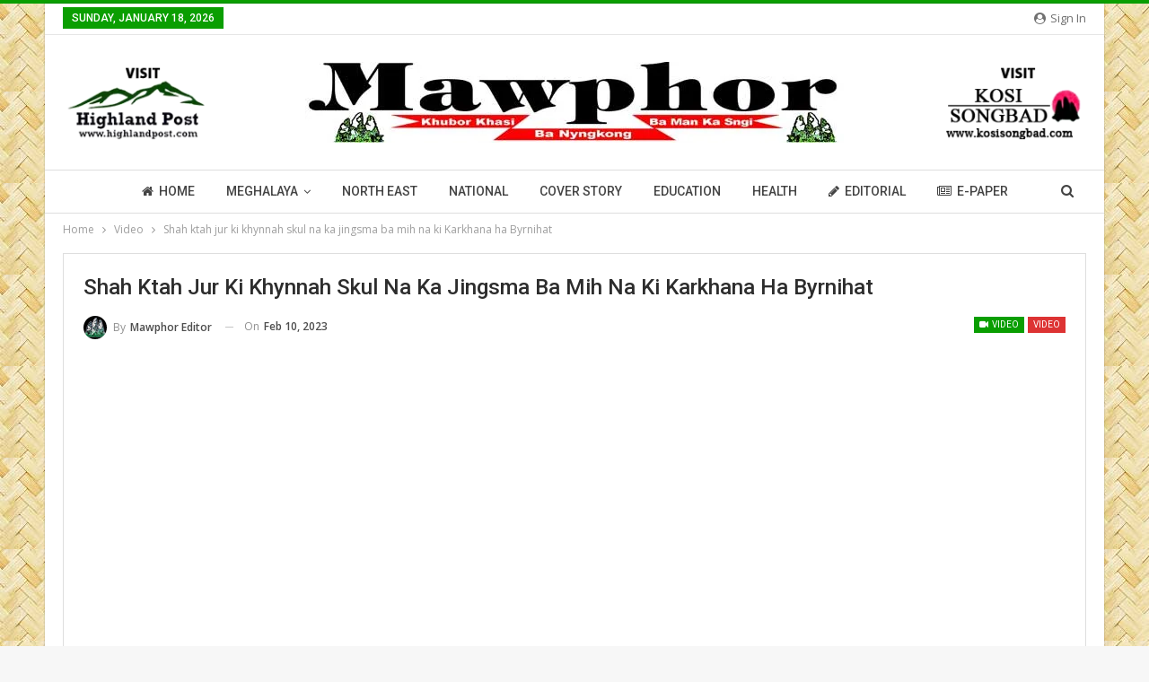

--- FILE ---
content_type: text/html; charset=UTF-8
request_url: https://mawphor.com/shah-ktah-jur-ki-khynnah-skul-na-ka-jingsma-ba-mih-na-ki-karkhana-ha-byrnihat-2/
body_size: 27034
content:
	<!DOCTYPE html>
		<!--[if IE 8]>
	<html class="ie ie8" dir="ltr" lang="en-US" prefix="og: https://ogp.me/ns#"> <![endif]-->
	<!--[if IE 9]>
	<html class="ie ie9" dir="ltr" lang="en-US" prefix="og: https://ogp.me/ns#"> <![endif]-->
	<!--[if gt IE 9]><!-->
<html dir="ltr" lang="en-US" prefix="og: https://ogp.me/ns#"> <!--<![endif]-->
	<head>
				<meta charset="UTF-8">
		<meta http-equiv="X-UA-Compatible" content="IE=edge">
		<meta name="viewport" content="width=device-width, initial-scale=1.0">
		<link rel="pingback" href="https://mawphor.com/xmlrpc.php"/>

		<title>Shah ktah jur ki khynnah skul na ka jingsma ba mih na ki Karkhana ha Byrnihat - Mawphor</title>

		<!-- All in One SEO 4.6.4 - aioseo.com -->
		<meta name="description" content="Shah ktah jur ki khynnah skul na ka jingsma ba mih na ki Karkhana ha Byrnihat" />
		<meta name="robots" content="max-image-preview:large" />
		<meta name="google-site-verification" content="PoX_mH3XUHhXt0r19-vxKC0USRD71WEJ3o8COQgFWes" />
		<link rel="canonical" href="https://mawphor.com/shah-ktah-jur-ki-khynnah-skul-na-ka-jingsma-ba-mih-na-ki-karkhana-ha-byrnihat-2/" />
		<meta name="generator" content="All in One SEO (AIOSEO) 4.6.4" />

		<!-- Google tag (gtag.js) -->
<script async src="https://www.googletagmanager.com/gtag/js?id=G-7LEEN6LL5B"></script>
<script>
  window.dataLayer = window.dataLayer || [];
  function gtag(){dataLayer.push(arguments);}
  gtag('js', new Date());

  gtag('config', 'G-7LEEN6LL5B');
</script>
		<meta property="og:locale" content="en_US" />
		<meta property="og:site_name" content="Mawphor - Khubor Khasi Ba Nyngkong Ba Man Ka Sngi" />
		<meta property="og:type" content="article" />
		<meta property="og:title" content="Shah ktah jur ki khynnah skul na ka jingsma ba mih na ki Karkhana ha Byrnihat - Mawphor" />
		<meta property="og:description" content="Shah ktah jur ki khynnah skul na ka jingsma ba mih na ki Karkhana ha Byrnihat" />
		<meta property="og:url" content="https://mawphor.com/shah-ktah-jur-ki-khynnah-skul-na-ka-jingsma-ba-mih-na-ki-karkhana-ha-byrnihat-2/" />
		<meta property="og:image" content="https://mawphor.com/wp-content/uploads/2023/02/hqdefault-21.jpg" />
		<meta property="og:image:secure_url" content="https://mawphor.com/wp-content/uploads/2023/02/hqdefault-21.jpg" />
		<meta property="og:image:width" content="480" />
		<meta property="og:image:height" content="360" />
		<meta property="article:published_time" content="2023-02-10T09:36:10+00:00" />
		<meta property="article:modified_time" content="2023-02-10T09:36:10+00:00" />
		<meta property="article:publisher" content="https://www.facebook.com/Mawphor" />
		<meta name="twitter:card" content="summary_large_image" />
		<meta name="twitter:site" content="@Mawphor" />
		<meta name="twitter:title" content="Shah ktah jur ki khynnah skul na ka jingsma ba mih na ki Karkhana ha Byrnihat - Mawphor" />
		<meta name="twitter:description" content="Shah ktah jur ki khynnah skul na ka jingsma ba mih na ki Karkhana ha Byrnihat" />
		<meta name="twitter:creator" content="@Mawphor" />
		<meta name="twitter:image" content="https://mawphor.com/wp-content/uploads/2023/02/hqdefault-21.jpg" />
		<meta name="twitter:label1" content="Written by" />
		<meta name="twitter:data1" content="Mawphor Editor" />
		<script type="application/ld+json" class="aioseo-schema">
			{"@context":"https:\/\/schema.org","@graph":[{"@type":"BlogPosting","@id":"https:\/\/mawphor.com\/shah-ktah-jur-ki-khynnah-skul-na-ka-jingsma-ba-mih-na-ki-karkhana-ha-byrnihat-2\/#blogposting","name":"Shah ktah jur ki khynnah skul na ka jingsma ba mih na ki Karkhana ha Byrnihat - Mawphor","headline":"Shah ktah jur ki khynnah skul na ka jingsma ba mih na ki Karkhana ha Byrnihat","author":{"@id":"https:\/\/mawphor.com\/author\/editor2\/#author"},"publisher":{"@id":"https:\/\/mawphor.com\/#organization"},"image":{"@type":"ImageObject","url":"https:\/\/mawphor.com\/wp-content\/uploads\/2023\/02\/hqdefault-21.jpg","width":480,"height":360},"datePublished":"2023-02-10T15:06:10+05:30","dateModified":"2023-02-10T15:06:10+05:30","inLanguage":"en-US","mainEntityOfPage":{"@id":"https:\/\/mawphor.com\/shah-ktah-jur-ki-khynnah-skul-na-ka-jingsma-ba-mih-na-ki-karkhana-ha-byrnihat-2\/#webpage"},"isPartOf":{"@id":"https:\/\/mawphor.com\/shah-ktah-jur-ki-khynnah-skul-na-ka-jingsma-ba-mih-na-ki-karkhana-ha-byrnihat-2\/#webpage"},"articleSection":"Video, Video"},{"@type":"BreadcrumbList","@id":"https:\/\/mawphor.com\/shah-ktah-jur-ki-khynnah-skul-na-ka-jingsma-ba-mih-na-ki-karkhana-ha-byrnihat-2\/#breadcrumblist","itemListElement":[{"@type":"ListItem","@id":"https:\/\/mawphor.com\/#listItem","position":1,"name":"Home","item":"https:\/\/mawphor.com\/","nextItem":"https:\/\/mawphor.com\/shah-ktah-jur-ki-khynnah-skul-na-ka-jingsma-ba-mih-na-ki-karkhana-ha-byrnihat-2\/#listItem"},{"@type":"ListItem","@id":"https:\/\/mawphor.com\/shah-ktah-jur-ki-khynnah-skul-na-ka-jingsma-ba-mih-na-ki-karkhana-ha-byrnihat-2\/#listItem","position":2,"name":"Shah ktah jur ki khynnah skul na ka jingsma ba mih na ki Karkhana ha Byrnihat","previousItem":"https:\/\/mawphor.com\/#listItem"}]},{"@type":"Organization","@id":"https:\/\/mawphor.com\/#organization","name":"Mawphor","description":"Khubor Khasi Ba Nyngkong Ba Man Ka Sngi","url":"https:\/\/mawphor.com\/","telephone":"+918415010478","logo":{"@type":"ImageObject","url":"https:\/\/mawphor.com\/wp-content\/uploads\/2022\/02\/mawphor_logo.jpg","@id":"https:\/\/mawphor.com\/shah-ktah-jur-ki-khynnah-skul-na-ka-jingsma-ba-mih-na-ki-karkhana-ha-byrnihat-2\/#organizationLogo","width":600,"height":90},"image":{"@id":"https:\/\/mawphor.com\/shah-ktah-jur-ki-khynnah-skul-na-ka-jingsma-ba-mih-na-ki-karkhana-ha-byrnihat-2\/#organizationLogo"},"sameAs":["https:\/\/www.facebook.com\/Mawphor","https:\/\/twitter.com\/Mawphor","https:\/\/youtube.com\/channel\/UCHxoMwq4TNPT7460MHWhNLg"]},{"@type":"Person","@id":"https:\/\/mawphor.com\/author\/editor2\/#author","url":"https:\/\/mawphor.com\/author\/editor2\/","name":"Mawphor Editor","image":{"@type":"ImageObject","@id":"https:\/\/mawphor.com\/shah-ktah-jur-ki-khynnah-skul-na-ka-jingsma-ba-mih-na-ki-karkhana-ha-byrnihat-2\/#authorImage","url":"https:\/\/mawphor.com\/wp-content\/uploads\/2022\/02\/favicon-150x150.jpg","width":96,"height":96,"caption":"Mawphor Editor"}},{"@type":"WebPage","@id":"https:\/\/mawphor.com\/shah-ktah-jur-ki-khynnah-skul-na-ka-jingsma-ba-mih-na-ki-karkhana-ha-byrnihat-2\/#webpage","url":"https:\/\/mawphor.com\/shah-ktah-jur-ki-khynnah-skul-na-ka-jingsma-ba-mih-na-ki-karkhana-ha-byrnihat-2\/","name":"Shah ktah jur ki khynnah skul na ka jingsma ba mih na ki Karkhana ha Byrnihat - Mawphor","description":"Shah ktah jur ki khynnah skul na ka jingsma ba mih na ki Karkhana ha Byrnihat","inLanguage":"en-US","isPartOf":{"@id":"https:\/\/mawphor.com\/#website"},"breadcrumb":{"@id":"https:\/\/mawphor.com\/shah-ktah-jur-ki-khynnah-skul-na-ka-jingsma-ba-mih-na-ki-karkhana-ha-byrnihat-2\/#breadcrumblist"},"author":{"@id":"https:\/\/mawphor.com\/author\/editor2\/#author"},"creator":{"@id":"https:\/\/mawphor.com\/author\/editor2\/#author"},"image":{"@type":"ImageObject","url":"https:\/\/mawphor.com\/wp-content\/uploads\/2023\/02\/hqdefault-21.jpg","@id":"https:\/\/mawphor.com\/shah-ktah-jur-ki-khynnah-skul-na-ka-jingsma-ba-mih-na-ki-karkhana-ha-byrnihat-2\/#mainImage","width":480,"height":360},"primaryImageOfPage":{"@id":"https:\/\/mawphor.com\/shah-ktah-jur-ki-khynnah-skul-na-ka-jingsma-ba-mih-na-ki-karkhana-ha-byrnihat-2\/#mainImage"},"datePublished":"2023-02-10T15:06:10+05:30","dateModified":"2023-02-10T15:06:10+05:30"},{"@type":"WebSite","@id":"https:\/\/mawphor.com\/#website","url":"https:\/\/mawphor.com\/","name":"Mawphor","description":"Khubor Khasi Ba Nyngkong Ba Man Ka Sngi","inLanguage":"en-US","publisher":{"@id":"https:\/\/mawphor.com\/#organization"}}]}
		</script>
		<!-- All in One SEO -->


<!-- Better Open Graph, Schema.org & Twitter Integration -->
<meta property="og:locale" content="en_us"/>
<meta property="og:site_name" content="Mawphor"/>
<meta property="og:url" content="https://mawphor.com/shah-ktah-jur-ki-khynnah-skul-na-ka-jingsma-ba-mih-na-ki-karkhana-ha-byrnihat-2/"/>
<meta property="og:title" content="Shah ktah jur ki khynnah skul na ka jingsma ba mih na ki Karkhana ha Byrnihat"/>
<meta property="og:image" content="https://mawphor.com/wp-content/uploads/2023/02/hqdefault-21.jpg"/>
<meta property="article:section" content="Video"/>
<meta property="og:description" content="Shah ktah jur ki khynnah skul na ka jingsma ba mih na ki Karkhana ha Byrnihat"/>
<meta property="og:type" content="article"/>
<meta name="twitter:card" content="summary"/>
<meta name="twitter:url" content="https://mawphor.com/shah-ktah-jur-ki-khynnah-skul-na-ka-jingsma-ba-mih-na-ki-karkhana-ha-byrnihat-2/"/>
<meta name="twitter:title" content="Shah ktah jur ki khynnah skul na ka jingsma ba mih na ki Karkhana ha Byrnihat"/>
<meta name="twitter:description" content="Shah ktah jur ki khynnah skul na ka jingsma ba mih na ki Karkhana ha Byrnihat"/>
<meta name="twitter:image" content="https://mawphor.com/wp-content/uploads/2023/02/hqdefault-21.jpg"/>
<!-- / Better Open Graph, Schema.org & Twitter Integration. -->
<link rel='dns-prefetch' href='//fonts.googleapis.com' />
<link rel="alternate" type="application/rss+xml" title="Mawphor &raquo; Feed" href="https://mawphor.com/feed/" />
<link rel="alternate" type="application/rss+xml" title="Mawphor &raquo; Comments Feed" href="https://mawphor.com/comments/feed/" />
<link rel="alternate" type="application/rss+xml" title="Mawphor &raquo; Shah ktah jur ki khynnah skul na ka jingsma ba mih na ki Karkhana ha Byrnihat Comments Feed" href="https://mawphor.com/shah-ktah-jur-ki-khynnah-skul-na-ka-jingsma-ba-mih-na-ki-karkhana-ha-byrnihat-2/feed/" />
<link rel="alternate" title="oEmbed (JSON)" type="application/json+oembed" href="https://mawphor.com/wp-json/oembed/1.0/embed?url=https%3A%2F%2Fmawphor.com%2Fshah-ktah-jur-ki-khynnah-skul-na-ka-jingsma-ba-mih-na-ki-karkhana-ha-byrnihat-2%2F" />
<link rel="alternate" title="oEmbed (XML)" type="text/xml+oembed" href="https://mawphor.com/wp-json/oembed/1.0/embed?url=https%3A%2F%2Fmawphor.com%2Fshah-ktah-jur-ki-khynnah-skul-na-ka-jingsma-ba-mih-na-ki-karkhana-ha-byrnihat-2%2F&#038;format=xml" />
<style id='wp-img-auto-sizes-contain-inline-css' type='text/css'>
img:is([sizes=auto i],[sizes^="auto," i]){contain-intrinsic-size:3000px 1500px}
/*# sourceURL=wp-img-auto-sizes-contain-inline-css */
</style>

<link rel='stylesheet' id='wp-block-library-css' href='https://mawphor.com/wp-includes/css/dist/block-library/style.min.css?ver=6.9' type='text/css' media='all' />
<style id='global-styles-inline-css' type='text/css'>
:root{--wp--preset--aspect-ratio--square: 1;--wp--preset--aspect-ratio--4-3: 4/3;--wp--preset--aspect-ratio--3-4: 3/4;--wp--preset--aspect-ratio--3-2: 3/2;--wp--preset--aspect-ratio--2-3: 2/3;--wp--preset--aspect-ratio--16-9: 16/9;--wp--preset--aspect-ratio--9-16: 9/16;--wp--preset--color--black: #000000;--wp--preset--color--cyan-bluish-gray: #abb8c3;--wp--preset--color--white: #ffffff;--wp--preset--color--pale-pink: #f78da7;--wp--preset--color--vivid-red: #cf2e2e;--wp--preset--color--luminous-vivid-orange: #ff6900;--wp--preset--color--luminous-vivid-amber: #fcb900;--wp--preset--color--light-green-cyan: #7bdcb5;--wp--preset--color--vivid-green-cyan: #00d084;--wp--preset--color--pale-cyan-blue: #8ed1fc;--wp--preset--color--vivid-cyan-blue: #0693e3;--wp--preset--color--vivid-purple: #9b51e0;--wp--preset--gradient--vivid-cyan-blue-to-vivid-purple: linear-gradient(135deg,rgb(6,147,227) 0%,rgb(155,81,224) 100%);--wp--preset--gradient--light-green-cyan-to-vivid-green-cyan: linear-gradient(135deg,rgb(122,220,180) 0%,rgb(0,208,130) 100%);--wp--preset--gradient--luminous-vivid-amber-to-luminous-vivid-orange: linear-gradient(135deg,rgb(252,185,0) 0%,rgb(255,105,0) 100%);--wp--preset--gradient--luminous-vivid-orange-to-vivid-red: linear-gradient(135deg,rgb(255,105,0) 0%,rgb(207,46,46) 100%);--wp--preset--gradient--very-light-gray-to-cyan-bluish-gray: linear-gradient(135deg,rgb(238,238,238) 0%,rgb(169,184,195) 100%);--wp--preset--gradient--cool-to-warm-spectrum: linear-gradient(135deg,rgb(74,234,220) 0%,rgb(151,120,209) 20%,rgb(207,42,186) 40%,rgb(238,44,130) 60%,rgb(251,105,98) 80%,rgb(254,248,76) 100%);--wp--preset--gradient--blush-light-purple: linear-gradient(135deg,rgb(255,206,236) 0%,rgb(152,150,240) 100%);--wp--preset--gradient--blush-bordeaux: linear-gradient(135deg,rgb(254,205,165) 0%,rgb(254,45,45) 50%,rgb(107,0,62) 100%);--wp--preset--gradient--luminous-dusk: linear-gradient(135deg,rgb(255,203,112) 0%,rgb(199,81,192) 50%,rgb(65,88,208) 100%);--wp--preset--gradient--pale-ocean: linear-gradient(135deg,rgb(255,245,203) 0%,rgb(182,227,212) 50%,rgb(51,167,181) 100%);--wp--preset--gradient--electric-grass: linear-gradient(135deg,rgb(202,248,128) 0%,rgb(113,206,126) 100%);--wp--preset--gradient--midnight: linear-gradient(135deg,rgb(2,3,129) 0%,rgb(40,116,252) 100%);--wp--preset--font-size--small: 13px;--wp--preset--font-size--medium: 20px;--wp--preset--font-size--large: 36px;--wp--preset--font-size--x-large: 42px;--wp--preset--spacing--20: 0.44rem;--wp--preset--spacing--30: 0.67rem;--wp--preset--spacing--40: 1rem;--wp--preset--spacing--50: 1.5rem;--wp--preset--spacing--60: 2.25rem;--wp--preset--spacing--70: 3.38rem;--wp--preset--spacing--80: 5.06rem;--wp--preset--shadow--natural: 6px 6px 9px rgba(0, 0, 0, 0.2);--wp--preset--shadow--deep: 12px 12px 50px rgba(0, 0, 0, 0.4);--wp--preset--shadow--sharp: 6px 6px 0px rgba(0, 0, 0, 0.2);--wp--preset--shadow--outlined: 6px 6px 0px -3px rgb(255, 255, 255), 6px 6px rgb(0, 0, 0);--wp--preset--shadow--crisp: 6px 6px 0px rgb(0, 0, 0);}:where(.is-layout-flex){gap: 0.5em;}:where(.is-layout-grid){gap: 0.5em;}body .is-layout-flex{display: flex;}.is-layout-flex{flex-wrap: wrap;align-items: center;}.is-layout-flex > :is(*, div){margin: 0;}body .is-layout-grid{display: grid;}.is-layout-grid > :is(*, div){margin: 0;}:where(.wp-block-columns.is-layout-flex){gap: 2em;}:where(.wp-block-columns.is-layout-grid){gap: 2em;}:where(.wp-block-post-template.is-layout-flex){gap: 1.25em;}:where(.wp-block-post-template.is-layout-grid){gap: 1.25em;}.has-black-color{color: var(--wp--preset--color--black) !important;}.has-cyan-bluish-gray-color{color: var(--wp--preset--color--cyan-bluish-gray) !important;}.has-white-color{color: var(--wp--preset--color--white) !important;}.has-pale-pink-color{color: var(--wp--preset--color--pale-pink) !important;}.has-vivid-red-color{color: var(--wp--preset--color--vivid-red) !important;}.has-luminous-vivid-orange-color{color: var(--wp--preset--color--luminous-vivid-orange) !important;}.has-luminous-vivid-amber-color{color: var(--wp--preset--color--luminous-vivid-amber) !important;}.has-light-green-cyan-color{color: var(--wp--preset--color--light-green-cyan) !important;}.has-vivid-green-cyan-color{color: var(--wp--preset--color--vivid-green-cyan) !important;}.has-pale-cyan-blue-color{color: var(--wp--preset--color--pale-cyan-blue) !important;}.has-vivid-cyan-blue-color{color: var(--wp--preset--color--vivid-cyan-blue) !important;}.has-vivid-purple-color{color: var(--wp--preset--color--vivid-purple) !important;}.has-black-background-color{background-color: var(--wp--preset--color--black) !important;}.has-cyan-bluish-gray-background-color{background-color: var(--wp--preset--color--cyan-bluish-gray) !important;}.has-white-background-color{background-color: var(--wp--preset--color--white) !important;}.has-pale-pink-background-color{background-color: var(--wp--preset--color--pale-pink) !important;}.has-vivid-red-background-color{background-color: var(--wp--preset--color--vivid-red) !important;}.has-luminous-vivid-orange-background-color{background-color: var(--wp--preset--color--luminous-vivid-orange) !important;}.has-luminous-vivid-amber-background-color{background-color: var(--wp--preset--color--luminous-vivid-amber) !important;}.has-light-green-cyan-background-color{background-color: var(--wp--preset--color--light-green-cyan) !important;}.has-vivid-green-cyan-background-color{background-color: var(--wp--preset--color--vivid-green-cyan) !important;}.has-pale-cyan-blue-background-color{background-color: var(--wp--preset--color--pale-cyan-blue) !important;}.has-vivid-cyan-blue-background-color{background-color: var(--wp--preset--color--vivid-cyan-blue) !important;}.has-vivid-purple-background-color{background-color: var(--wp--preset--color--vivid-purple) !important;}.has-black-border-color{border-color: var(--wp--preset--color--black) !important;}.has-cyan-bluish-gray-border-color{border-color: var(--wp--preset--color--cyan-bluish-gray) !important;}.has-white-border-color{border-color: var(--wp--preset--color--white) !important;}.has-pale-pink-border-color{border-color: var(--wp--preset--color--pale-pink) !important;}.has-vivid-red-border-color{border-color: var(--wp--preset--color--vivid-red) !important;}.has-luminous-vivid-orange-border-color{border-color: var(--wp--preset--color--luminous-vivid-orange) !important;}.has-luminous-vivid-amber-border-color{border-color: var(--wp--preset--color--luminous-vivid-amber) !important;}.has-light-green-cyan-border-color{border-color: var(--wp--preset--color--light-green-cyan) !important;}.has-vivid-green-cyan-border-color{border-color: var(--wp--preset--color--vivid-green-cyan) !important;}.has-pale-cyan-blue-border-color{border-color: var(--wp--preset--color--pale-cyan-blue) !important;}.has-vivid-cyan-blue-border-color{border-color: var(--wp--preset--color--vivid-cyan-blue) !important;}.has-vivid-purple-border-color{border-color: var(--wp--preset--color--vivid-purple) !important;}.has-vivid-cyan-blue-to-vivid-purple-gradient-background{background: var(--wp--preset--gradient--vivid-cyan-blue-to-vivid-purple) !important;}.has-light-green-cyan-to-vivid-green-cyan-gradient-background{background: var(--wp--preset--gradient--light-green-cyan-to-vivid-green-cyan) !important;}.has-luminous-vivid-amber-to-luminous-vivid-orange-gradient-background{background: var(--wp--preset--gradient--luminous-vivid-amber-to-luminous-vivid-orange) !important;}.has-luminous-vivid-orange-to-vivid-red-gradient-background{background: var(--wp--preset--gradient--luminous-vivid-orange-to-vivid-red) !important;}.has-very-light-gray-to-cyan-bluish-gray-gradient-background{background: var(--wp--preset--gradient--very-light-gray-to-cyan-bluish-gray) !important;}.has-cool-to-warm-spectrum-gradient-background{background: var(--wp--preset--gradient--cool-to-warm-spectrum) !important;}.has-blush-light-purple-gradient-background{background: var(--wp--preset--gradient--blush-light-purple) !important;}.has-blush-bordeaux-gradient-background{background: var(--wp--preset--gradient--blush-bordeaux) !important;}.has-luminous-dusk-gradient-background{background: var(--wp--preset--gradient--luminous-dusk) !important;}.has-pale-ocean-gradient-background{background: var(--wp--preset--gradient--pale-ocean) !important;}.has-electric-grass-gradient-background{background: var(--wp--preset--gradient--electric-grass) !important;}.has-midnight-gradient-background{background: var(--wp--preset--gradient--midnight) !important;}.has-small-font-size{font-size: var(--wp--preset--font-size--small) !important;}.has-medium-font-size{font-size: var(--wp--preset--font-size--medium) !important;}.has-large-font-size{font-size: var(--wp--preset--font-size--large) !important;}.has-x-large-font-size{font-size: var(--wp--preset--font-size--x-large) !important;}
/*# sourceURL=global-styles-inline-css */
</style>

<style id='classic-theme-styles-inline-css' type='text/css'>
/*! This file is auto-generated */
.wp-block-button__link{color:#fff;background-color:#32373c;border-radius:9999px;box-shadow:none;text-decoration:none;padding:calc(.667em + 2px) calc(1.333em + 2px);font-size:1.125em}.wp-block-file__button{background:#32373c;color:#fff;text-decoration:none}
/*# sourceURL=/wp-includes/css/classic-themes.min.css */
</style>
<link rel='stylesheet' id='publisher-child-css' href='https://mawphor.com/wp-content/themes/mawphor-child/style.css?ver=1.0.0' type='text/css' media='all' />
<link rel='stylesheet' id='better-framework-main-fonts-css' href='https://fonts.googleapis.com/css?family=Open+Sans:400,600%7CRoboto:400,500,400italic&#038;display=swap' type='text/css' media='all' />
<script type="text/javascript" src="https://mawphor.com/wp-includes/js/jquery/jquery.min.js?ver=3.7.1" id="jquery-core-js"></script>
<script type="text/javascript" src="https://mawphor.com/wp-includes/js/jquery/jquery-migrate.min.js?ver=3.4.1" id="jquery-migrate-js"></script>
<script></script><link rel="https://api.w.org/" href="https://mawphor.com/wp-json/" /><link rel="alternate" title="JSON" type="application/json" href="https://mawphor.com/wp-json/wp/v2/posts/28601" /><link rel="EditURI" type="application/rsd+xml" title="RSD" href="https://mawphor.com/xmlrpc.php?rsd" />
<meta name="generator" content="WordPress 6.9" />
<link rel='shortlink' href='https://mawphor.com/?p=28601' />
<meta name="generator" content="Powered by WPBakery Page Builder - drag and drop page builder for WordPress."/>
<script type="application/ld+json">{
    "@context": "http://schema.org/",
    "@type": "Organization",
    "@id": "#organization",
    "logo": {
        "@type": "ImageObject",
        "url": "http://mawphor.com/wp-content/uploads/2022/02/mawphor_logo.jpg"
    },
    "url": "https://mawphor.com/",
    "name": "Mawphor",
    "description": "Khubor Khasi Ba Nyngkong Ba Man Ka Sngi"
}</script>
<script type="application/ld+json">{
    "@context": "http://schema.org/",
    "@type": "WebSite",
    "name": "Mawphor",
    "alternateName": "Khubor Khasi Ba Nyngkong Ba Man Ka Sngi",
    "url": "https://mawphor.com/"
}</script>
<script type="application/ld+json">{
    "@context": "http://schema.org/",
    "@type": "VideoObject",
    "headline": "Shah ktah jur ki khynnah skul na ka jingsma ba mih na ki Karkhana ha Byrnihat",
    "description": "Shah ktah jur ki khynnah skul na ka jingsma ba mih na ki Karkhana ha Byrnihat",
    "datePublished": "2023-02-10",
    "dateModified": "2023-02-10",
    "author": {
        "@type": "Person",
        "@id": "#person-MawphorEditor",
        "name": "Mawphor Editor"
    },
    "contentUrl": "https://www.youtube.com/watch?v=i2VsPh4G9Bk&t=39s",
    "name": "Shah ktah jur ki khynnah skul na ka jingsma ba mih na ki Karkhana ha Byrnihat",
    "thumbnailUrl": "https://mawphor.com/wp-content/uploads/2023/02/hqdefault-21.jpg",
    "uploadDate": "2023-02-10",
    "interactionStatistic": [
        {
            "@type": "InteractionCounter",
            "interactionType": "http://schema.org/CommentAction",
            "userInteractionCount": "0"
        }
    ],
    "publisher": {
        "@id": "#organization"
    },
    "mainEntityOfPage": "https://mawphor.com/shah-ktah-jur-ki-khynnah-skul-na-ka-jingsma-ba-mih-na-ki-karkhana-ha-byrnihat-2/"
}</script>
<link rel='stylesheet' id='bf-minifed-css-1' href='https://mawphor.com/wp-content/bs-booster-cache/d3a70bca90925e7a1b61472b0bb72e4d.css' type='text/css' media='all' />
<link rel='stylesheet' id='1.0.0-1728671017' href='https://mawphor.com/wp-content/bs-booster-cache/d6d546ffd98a9230976cc1a1b86857c0.css' type='text/css' media='all' />
<link rel="icon" href="https://mawphor.com/wp-content/uploads/2022/02/cropped-favicon-32x32.jpg" sizes="32x32" />
<link rel="icon" href="https://mawphor.com/wp-content/uploads/2022/02/cropped-favicon-192x192.jpg" sizes="192x192" />
<link rel="apple-touch-icon" href="https://mawphor.com/wp-content/uploads/2022/02/cropped-favicon-180x180.jpg" />
<meta name="msapplication-TileImage" content="https://mawphor.com/wp-content/uploads/2022/02/cropped-favicon-270x270.jpg" />
<noscript><style> .wpb_animate_when_almost_visible { opacity: 1; }</style></noscript>	</head>

<body class="wp-singular post-template-default single single-post postid-28601 single-format-video wp-theme-mawphor wp-child-theme-mawphor-child bs-theme bs-publisher bs-publisher-clean-tech active-light-box active-top-line ltr close-rh page-layout-1-col page-layout-no-sidebar boxed active-sticky-sidebar main-menu-sticky-smart main-menu-full-width active-ajax-search single-prim-cat-9 single-cat-9  wpb-js-composer js-comp-ver-7.7.1 vc_responsive bs-ll-a" dir="ltr">
		<div class="main-wrap content-main-wrap">
			<header id="header" class="site-header header-style-1 full-width h-a-ad" itemscope="itemscope" itemtype="https://schema.org/WPHeader">
		<section class="topbar topbar-style-1 hidden-xs hidden-xs">
	<div class="content-wrap">
		<div class="container">
			<div class="topbar-inner clearfix">

									<div class="section-links">
													<a class="topbar-sign-in "
							   data-toggle="modal" data-target="#bsLoginModal">
								<i class="fa fa-user-circle"></i> Sign in							</a>

							<div class="modal sign-in-modal fade" id="bsLoginModal" tabindex="-1" role="dialog"
							     style="display: none">
								<div class="modal-dialog" role="document">
									<div class="modal-content">
											<span class="close-modal" data-dismiss="modal" aria-label="Close"><i
														class="fa fa-close"></i></span>
										<div class="modal-body">
											<div id="form_83278_" class="bs-shortcode bs-login-shortcode ">
		<div class="bs-login bs-type-login"  style="display:none">

					<div class="bs-login-panel bs-login-sign-panel bs-current-login-panel">
								<form name="loginform"
				      action="https://mawphor.com/wp-login.php" method="post">

					
					<div class="login-header">
						<span class="login-icon fa fa-user-circle main-color"></span>
						<p>Welcome, Login to your account.</p>
					</div>
					
					<div class="login-field login-username">
						<input type="text" name="log" id="form_83278_user_login" class="input"
						       value="" size="20"
						       placeholder="Username or Email..." required/>
					</div>

					<div class="login-field login-password">
						<input type="password" name="pwd" id="form_83278_user_pass"
						       class="input"
						       value="" size="20" placeholder="Password..."
						       required/>
					</div>

					
					<div class="login-field">
						<a href="https://mawphor.com/wp-login.php?action=lostpassword&redirect_to=https%3A%2F%2Fmawphor.com%2Fshah-ktah-jur-ki-khynnah-skul-na-ka-jingsma-ba-mih-na-ki-karkhana-ha-byrnihat-2%2F"
						   class="go-reset-panel">Forget password?</a>

													<span class="login-remember">
							<input class="remember-checkbox" name="rememberme" type="checkbox"
							       id="form_83278_rememberme"
							       value="forever"  />
							<label class="remember-label">Remember me</label>
						</span>
											</div>

					
					<div class="login-field login-submit">
						<input type="submit" name="wp-submit"
						       class="button-primary login-btn"
						       value="Log In"/>
						<input type="hidden" name="redirect_to" value="https://mawphor.com/shah-ktah-jur-ki-khynnah-skul-na-ka-jingsma-ba-mih-na-ki-karkhana-ha-byrnihat-2/"/>
					</div>

									</form>
			</div>

			<div class="bs-login-panel bs-login-reset-panel">

				<span class="go-login-panel"><i
							class="fa fa-angle-left"></i> Sign in</span>

				<div class="bs-login-reset-panel-inner">
					<div class="login-header">
						<span class="login-icon fa fa-support"></span>
						<p>Recover your password.</p>
						<p>A password will be e-mailed to you.</p>
					</div>
										<form name="lostpasswordform" id="form_83278_lostpasswordform"
					      action="https://mawphor.com/wp-login.php?action=lostpassword"
					      method="post">

						<div class="login-field reset-username">
							<input type="text" name="user_login" class="input" value=""
							       placeholder="Username or Email..."
							       required/>
						</div>

						
						<div class="login-field reset-submit">

							<input type="hidden" name="redirect_to" value=""/>
							<input type="submit" name="wp-submit" class="login-btn"
							       value="Send My Password"/>

						</div>
					</form>
				</div>
			</div>
			</div>
	</div>
										</div>
									</div>
								</div>
							</div>
												</div>
				
				<div class="section-menu">
						<div id="menu-top" class="menu top-menu-wrapper" role="navigation" itemscope="itemscope" itemtype="https://schema.org/SiteNavigationElement">
		<nav class="top-menu-container">

			<ul id="top-navigation" class="top-menu menu clearfix bsm-pure">
									<li id="topbar-date" class="menu-item menu-item-date">
					<span
						class="topbar-date">Sunday, January 18, 2026</span>
					</li>
								</ul>

		</nav>
	</div>
				</div>
			</div>
		</div>
	</div>
</section>
		<div class="header-inner">
			<div class="content-wrap">
				<div class="container">
											<div class="row">
							<div class="row-height">

								<div class="sidebar-col sidebar-col-ad-left col-xs-2">
									<div class="col-inside">
										
											<aside id="sidebar" class="sidebar" role="complementary" itemscope="itemscope" itemtype="https://schema.org/WPSideBar">
												<div class="rxmdnqjw rxmdnqjw-pubadban rxmdnqjw-show-desktop rxmdnqjw-show-tablet-portrait rxmdnqjw-show-tablet-landscape rxmdnqjw-show-phone rxmdnqjw-loc-header_aside_logo_left rxmdnqjw-align-left rxmdnqjw-column-1 rxmdnqjw-clearfix no-bg-box-model"><div id="rxmdnqjw-132-1000919459" class="rxmdnqjw-container rxmdnqjw-type-image " itemscope="" itemtype="https://schema.org/WPAdBlock" data-adid="132" data-type="image"><a itemprop="url" class="rxmdnqjw-link" href="https://highlandpost.com/" target="_blank" ><img class="rxmdnqjw-image" src="https://mawphor.com/wp-content/uploads/2022/02/hp_logo.png.webp" alt="header_left" /></a></div></div>											</aside>
																				</div>
								</div>

								<div class="logo-col col-xs-8">
									<div class="col-inside">
										<div id="site-branding" class="site-branding">
	<p  id="site-title" class="logo h1 img-logo">
	<a href="https://mawphor.com/" itemprop="url" rel="home">
					<img id="site-logo" src="http://mawphor.com/wp-content/uploads/2022/02/mawphor_logo.jpg.webp"
			     alt="Mawphor"  />

			<span class="site-title">Mawphor - Khubor Khasi Ba Nyngkong Ba Man Ka Sngi</span>
				</a>
</p>
</div><!-- .site-branding -->
									</div>
								</div>

								<div class="sidebar-col sidebar-col-ad-right col-xs-2">
									<div class="col-inside">
										
											<aside id="sidebar" class="sidebar" role="complementary" itemscope="itemscope" itemtype="https://schema.org/WPSideBar">
												<div class="rxmdnqjw rxmdnqjw-pubadban rxmdnqjw-show-desktop rxmdnqjw-show-tablet-portrait rxmdnqjw-show-tablet-landscape rxmdnqjw-show-phone rxmdnqjw-loc-header_aside_logo_right rxmdnqjw-align-right rxmdnqjw-column-1 rxmdnqjw-clearfix no-bg-box-model"><div id="rxmdnqjw-157-1148928991" class="rxmdnqjw-container rxmdnqjw-type-image " itemscope="" itemtype="https://schema.org/WPAdBlock" data-adid="157" data-type="image"><a itemprop="url" class="rxmdnqjw-link" href="https://kosisongbad.com/" target="_blank" ><img class="rxmdnqjw-image" src="https://mawphor.com/wp-content/uploads/2022/02/ks_logo.png.webp" alt="header_right" /></a></div></div>											</aside>
																				</div>
								</div>

							</div>
						</div>
										</div>

			</div>
		</div>
		<div id="menu-main" class="menu main-menu-wrapper show-search-item menu-actions-btn-width-1" role="navigation" itemscope="itemscope" itemtype="https://schema.org/SiteNavigationElement">
	<div class="main-menu-inner">
		<div class="content-wrap">
			<div class="container">

				<nav class="main-menu-container">
					<ul id="main-navigation" class="main-menu menu bsm-pure clearfix">
						<li id="menu-item-105" class="menu-have-icon menu-icon-type-fontawesome menu-item menu-item-type-post_type menu-item-object-page menu-item-home better-anim-fade menu-item-105"><a href="https://mawphor.com/"><i class="bf-icon  fa fa-home"></i>Home</a></li>
<li id="menu-item-955" class="menu-item menu-item-type-taxonomy menu-item-object-category menu-term-15 better-anim-fade menu-item-has-children menu-item-has-mega menu-item-mega-tabbed-grid-posts menu-item-955"><a href="https://mawphor.com/category/meghalaya/">Meghalaya</a>
<!-- Mega Menu Start -->
	<div class="mega-menu tabbed-grid-posts">
		<div class="content-wrap clearfix">
			<ul class="tabs-section">
								<li class="active">
					<a href="https://mawphor.com/category/meghalaya/"
					   data-target="#mtab-1924577330-15"
					   data-toggle="tab" aria-expanded="true"
					   class="term-15">
						<i class="fa fa-angle-right"></i> All					</a>
				</li>
									<li>
						<a href="https://mawphor.com/category/meghalaya/ri-bhoi/"
						   data-target="#mtab-1924577330-32"
						   data-deferred-init="1692390287"
						   data-toggle="tab" data-deferred-event="mouseenter"
						   class="term-32">
							<i class="fa fa-angle-right"></i> Ri Bhoi						</a>
					</li>
										<li>
						<a href="https://mawphor.com/category/meghalaya/east-garo-hills/"
						   data-target="#mtab-1924577330-19"
						   data-deferred-init="335752254"
						   data-toggle="tab" data-deferred-event="mouseenter"
						   class="term-19">
							<i class="fa fa-angle-right"></i> East Garo Hills						</a>
					</li>
										<li>
						<a href="https://mawphor.com/category/meghalaya/west-garo-hills/"
						   data-target="#mtab-1924577330-18"
						   data-deferred-init="1539125604"
						   data-toggle="tab" data-deferred-event="mouseenter"
						   class="term-18">
							<i class="fa fa-angle-right"></i> West Garo Hills						</a>
					</li>
										<li>
						<a href="https://mawphor.com/category/meghalaya/east-khasi-hills/"
						   data-target="#mtab-1924577330-21"
						   data-deferred-init="230392902"
						   data-toggle="tab" data-deferred-event="mouseenter"
						   class="term-21">
							<i class="fa fa-angle-right"></i> East Khasi Hills						</a>
					</li>
										<li>
						<a href="https://mawphor.com/category/meghalaya/north-garo-hills/"
						   data-target="#mtab-1924577330-16"
						   data-deferred-init="136137474"
						   data-toggle="tab" data-deferred-event="mouseenter"
						   class="term-16">
							<i class="fa fa-angle-right"></i> North Garo Hills						</a>
					</li>
										<li>
						<a href="https://mawphor.com/category/meghalaya/south-garo-hills/"
						   data-target="#mtab-1924577330-17"
						   data-deferred-init="827625350"
						   data-toggle="tab" data-deferred-event="mouseenter"
						   class="term-17">
							<i class="fa fa-angle-right"></i> South Garo Hills						</a>
					</li>
										<li>
						<a href="https://mawphor.com/category/meghalaya/west-khasi-hills/"
						   data-target="#mtab-1924577330-27"
						   data-deferred-init="167073569"
						   data-toggle="tab" data-deferred-event="mouseenter"
						   class="term-27">
							<i class="fa fa-angle-right"></i> West Khasi Hills						</a>
					</li>
										<li>
						<a href="https://mawphor.com/category/meghalaya/east-jaintia-hills/"
						   data-target="#mtab-1924577330-14"
						   data-deferred-init="1273632237"
						   data-toggle="tab" data-deferred-event="mouseenter"
						   class="term-14">
							<i class="fa fa-angle-right"></i> East Jaintia Hills						</a>
					</li>
										<li>
						<a href="https://mawphor.com/category/meghalaya/west-jaintia-hills/"
						   data-target="#mtab-1924577330-26"
						   data-deferred-init="2137211868"
						   data-toggle="tab" data-deferred-event="mouseenter"
						   class="term-26">
							<i class="fa fa-angle-right"></i> West Jaintia Hills						</a>
					</li>
										<li>
						<a href="https://mawphor.com/category/meghalaya/south-east-garo-hills/"
						   data-target="#mtab-1924577330-30"
						   data-deferred-init="627843250"
						   data-toggle="tab" data-deferred-event="mouseenter"
						   class="term-30">
							<i class="fa fa-angle-right"></i> South West Garo Hills						</a>
					</li>
								</ul>
			<div class="tab-content">
				<div class="tab-pane bs-tab-anim bs-tab-animated active"
				     id="mtab-1924577330-15">
							<div class="bs-pagination-wrapper main-term-15 next_prev ">
			<div class="listing listing-grid listing-grid-1 clearfix columns-3">
		<div class="post-99124 type-post format-standard has-post-thumbnail sticky  simple-grid  listing-item listing-item-grid listing-item-grid-1 main-term-21">
	<div class="item-inner">
					<div class="featured clearfix">
				<div class="term-badges floated"><span class="term-badge term-21"><a href="https://mawphor.com/category/meghalaya/east-khasi-hills/">East Khasi Hills</a></span></div>				<a  title="Kloi ka sorkar ban shongbishar ïa ki kam nonghikai ba ngat ha ka jingshah kynnoh dak thohbria: Conrad" data-src="https://mawphor.com/wp-content/uploads/2025/10/conrad-357x210.jpg" data-bs-srcset="{&quot;baseurl&quot;:&quot;https:\/\/mawphor.com\/wp-content\/uploads\/2025\/10\/&quot;,&quot;sizes&quot;:{&quot;210&quot;:&quot;conrad-210x136.jpg&quot;,&quot;279&quot;:&quot;conrad-279x220.jpg&quot;,&quot;357&quot;:&quot;conrad-357x210.jpg&quot;,&quot;500&quot;:&quot;conrad.jpg&quot;}}"						class="img-holder" href="https://mawphor.com/kloi-ka-sorkar-ban-shongbishar-ia-ki-kam-nonghikai-ba-ngat-ha-ka-jingshah-kynnoh-dak-thohbria-conrad/"></a>

							</div>
		<p class="title">		<a href="https://mawphor.com/kloi-ka-sorkar-ban-shongbishar-ia-ki-kam-nonghikai-ba-ngat-ha-ka-jingshah-kynnoh-dak-thohbria-conrad/" class="post-title post-url">
			Kloi ka sorkar ban shongbishar ïa ki kam nonghikai ba ngat ha ka jingshah kynnoh dak&hellip;		</a>
		</p>	</div>
	</div >
	<div class="post-99123 type-post format-standard has-post-thumbnail  simple-grid  listing-item listing-item-grid listing-item-grid-1 main-term-21">
	<div class="item-inner">
					<div class="featured clearfix">
				<div class="term-badges floated"><span class="term-badge term-21"><a href="https://mawphor.com/category/meghalaya/east-khasi-hills/">East Khasi Hills</a></span></div>				<a  title="Kurup ka tnad Forest ïa ki kali bad ki mashin kiba pyndonkam beain ha par maw, Rajabala" data-src="https://mawphor.com/wp-content/uploads/2026/01/Ka-kali-ba-la-kurup-ka-tnad-Forest-ha-WGHD-357x210.jpg" data-bs-srcset="{&quot;baseurl&quot;:&quot;https:\/\/mawphor.com\/wp-content\/uploads\/2026\/01\/&quot;,&quot;sizes&quot;:{&quot;210&quot;:&quot;Ka-kali-ba-la-kurup-ka-tnad-Forest-ha-WGHD-210x136.jpg&quot;,&quot;279&quot;:&quot;Ka-kali-ba-la-kurup-ka-tnad-Forest-ha-WGHD-279x220.jpg&quot;,&quot;357&quot;:&quot;Ka-kali-ba-la-kurup-ka-tnad-Forest-ha-WGHD-357x210.jpg&quot;,&quot;500&quot;:&quot;Ka-kali-ba-la-kurup-ka-tnad-Forest-ha-WGHD.jpg&quot;}}"						class="img-holder" href="https://mawphor.com/kurup-ka-tnad-forest-ia-ki-kali-bad-ki-mashin-kiba-pyndonkam-beain-ha-par-maw-rajabala/"></a>

							</div>
		<p class="title">		<a href="https://mawphor.com/kurup-ka-tnad-forest-ia-ki-kali-bad-ki-mashin-kiba-pyndonkam-beain-ha-par-maw-rajabala/" class="post-title post-url">
			Kurup ka tnad Forest ïa ki kali bad ki mashin kiba pyndonkam beain ha par maw,&hellip;		</a>
		</p>	</div>
	</div >
	<div class="post-99122 type-post format-standard has-post-thumbnail  simple-grid  listing-item listing-item-grid listing-item-grid-1 main-term-21">
	<div class="item-inner">
					<div class="featured clearfix">
				<div class="term-badges floated"><span class="term-badge term-21"><a href="https://mawphor.com/category/meghalaya/east-khasi-hills/">East Khasi Hills</a></span></div>				<a  title="Shah bam shngiam ki ïing ha ka ding ba klang ha Geonka Compound, ïam briew ki paidbah" data-src="https://mawphor.com/wp-content/uploads/2026/01/pluh-iing-357x210.jpg" data-bs-srcset="{&quot;baseurl&quot;:&quot;https:\/\/mawphor.com\/wp-content\/uploads\/2026\/01\/&quot;,&quot;sizes&quot;:{&quot;210&quot;:&quot;pluh-iing-210x136.jpg&quot;,&quot;279&quot;:&quot;pluh-iing-279x220.jpg&quot;,&quot;357&quot;:&quot;pluh-iing-357x210.jpg&quot;,&quot;500&quot;:&quot;pluh-iing.jpg&quot;}}"						class="img-holder" href="https://mawphor.com/shah-bam-shngiam-ki-iing-ha-ka-ding-ba-klang-ha-geonka-compound-iam-briew-ki-paidbah/"></a>

							</div>
		<p class="title">		<a href="https://mawphor.com/shah-bam-shngiam-ki-iing-ha-ka-ding-ba-klang-ha-geonka-compound-iam-briew-ki-paidbah/" class="post-title post-url">
			Shah bam shngiam ki ïing ha ka ding ba klang ha Geonka Compound, ïam briew ki paidbah		</a>
		</p>	</div>
	</div >
	</div>
	
	</div><div class="bs-pagination bs-ajax-pagination next_prev main-term-15 clearfix">
			<script>var bs_ajax_paginate_426530292 = '{"query":{"paginate":"next_prev","show_label":1,"order_by":"date","count":3,"category":"15","_layout":{"state":"1|1|0","page":"1-col"}},"type":"wp_query","view":"Publisher::bs_pagin_ajax_tabbed_mega_grid_posts","current_page":1,"ajax_url":"\/wp-admin\/admin-ajax.php","remove_duplicates":"0","paginate":"next_prev","_layout":{"state":"1|1|0","page":"1-col"},"_bs_pagin_token":"14a2e8b"}';</script>				<a class="btn-bs-pagination prev disabled" rel="prev" data-id="426530292"
				   title="Previous">
					<i class="fa fa-angle-left"
					   aria-hidden="true"></i> Prev				</a>
				<a  rel="next" class="btn-bs-pagination next"
				   data-id="426530292" title="Next">
					Next <i
							class="fa fa-angle-right" aria-hidden="true"></i>
				</a>
				</div>				</div>
									<div class="tab-pane bs-tab-anim bs-deferred-container"
					     id="mtab-1924577330-32">
								<div class="bs-pagination-wrapper main-term-32 next_prev ">
				<div class="bs-deferred-load-wrapper" id="bsd_1692390287">
			<script>var bs_deferred_loading_bsd_1692390287 = '{"query":{"paginate":"next_prev","show_label":1,"order_by":"date","count":3,"category":32,"_layout":{"state":"1|1|0","page":"1-col"}},"type":"wp_query","view":"Publisher::bs_pagin_ajax_tabbed_mega_grid_posts","current_page":1,"ajax_url":"\/wp-admin\/admin-ajax.php","remove_duplicates":"0","paginate":"next_prev","_layout":{"state":"1|1|0","page":"1-col"},"_bs_pagin_token":"9b04073"}';</script>
		</div>
		
	</div>					</div>
										<div class="tab-pane bs-tab-anim bs-deferred-container"
					     id="mtab-1924577330-19">
								<div class="bs-pagination-wrapper main-term-19 next_prev ">
				<div class="bs-deferred-load-wrapper" id="bsd_335752254">
			<script>var bs_deferred_loading_bsd_335752254 = '{"query":{"paginate":"next_prev","show_label":1,"order_by":"date","count":3,"category":19,"_layout":{"state":"1|1|0","page":"1-col"}},"type":"wp_query","view":"Publisher::bs_pagin_ajax_tabbed_mega_grid_posts","current_page":1,"ajax_url":"\/wp-admin\/admin-ajax.php","remove_duplicates":"0","paginate":"next_prev","_layout":{"state":"1|1|0","page":"1-col"},"_bs_pagin_token":"12eea3f"}';</script>
		</div>
		
	</div>					</div>
										<div class="tab-pane bs-tab-anim bs-deferred-container"
					     id="mtab-1924577330-18">
								<div class="bs-pagination-wrapper main-term-18 next_prev ">
				<div class="bs-deferred-load-wrapper" id="bsd_1539125604">
			<script>var bs_deferred_loading_bsd_1539125604 = '{"query":{"paginate":"next_prev","show_label":1,"order_by":"date","count":3,"category":18,"_layout":{"state":"1|1|0","page":"1-col"}},"type":"wp_query","view":"Publisher::bs_pagin_ajax_tabbed_mega_grid_posts","current_page":1,"ajax_url":"\/wp-admin\/admin-ajax.php","remove_duplicates":"0","paginate":"next_prev","_layout":{"state":"1|1|0","page":"1-col"},"_bs_pagin_token":"6396386"}';</script>
		</div>
		
	</div>					</div>
										<div class="tab-pane bs-tab-anim bs-deferred-container"
					     id="mtab-1924577330-21">
								<div class="bs-pagination-wrapper main-term-21 next_prev ">
				<div class="bs-deferred-load-wrapper" id="bsd_230392902">
			<script>var bs_deferred_loading_bsd_230392902 = '{"query":{"paginate":"next_prev","show_label":1,"order_by":"date","count":3,"category":21,"_layout":{"state":"1|1|0","page":"1-col"}},"type":"wp_query","view":"Publisher::bs_pagin_ajax_tabbed_mega_grid_posts","current_page":1,"ajax_url":"\/wp-admin\/admin-ajax.php","remove_duplicates":"0","paginate":"next_prev","_layout":{"state":"1|1|0","page":"1-col"},"_bs_pagin_token":"f29856d"}';</script>
		</div>
		
	</div>					</div>
										<div class="tab-pane bs-tab-anim bs-deferred-container"
					     id="mtab-1924577330-16">
								<div class="bs-pagination-wrapper main-term-16 next_prev ">
				<div class="bs-deferred-load-wrapper" id="bsd_136137474">
			<script>var bs_deferred_loading_bsd_136137474 = '{"query":{"paginate":"next_prev","show_label":1,"order_by":"date","count":3,"category":16,"_layout":{"state":"1|1|0","page":"1-col"}},"type":"wp_query","view":"Publisher::bs_pagin_ajax_tabbed_mega_grid_posts","current_page":1,"ajax_url":"\/wp-admin\/admin-ajax.php","remove_duplicates":"0","paginate":"next_prev","_layout":{"state":"1|1|0","page":"1-col"},"_bs_pagin_token":"8fb05b4"}';</script>
		</div>
		
	</div>					</div>
										<div class="tab-pane bs-tab-anim bs-deferred-container"
					     id="mtab-1924577330-17">
								<div class="bs-pagination-wrapper main-term-17 next_prev ">
				<div class="bs-deferred-load-wrapper" id="bsd_827625350">
			<script>var bs_deferred_loading_bsd_827625350 = '{"query":{"paginate":"next_prev","show_label":1,"order_by":"date","count":3,"category":17,"_layout":{"state":"1|1|0","page":"1-col"}},"type":"wp_query","view":"Publisher::bs_pagin_ajax_tabbed_mega_grid_posts","current_page":1,"ajax_url":"\/wp-admin\/admin-ajax.php","remove_duplicates":"0","paginate":"next_prev","_layout":{"state":"1|1|0","page":"1-col"},"_bs_pagin_token":"48c665a"}';</script>
		</div>
		
	</div>					</div>
										<div class="tab-pane bs-tab-anim bs-deferred-container"
					     id="mtab-1924577330-27">
								<div class="bs-pagination-wrapper main-term-27 next_prev ">
				<div class="bs-deferred-load-wrapper" id="bsd_167073569">
			<script>var bs_deferred_loading_bsd_167073569 = '{"query":{"paginate":"next_prev","show_label":1,"order_by":"date","count":3,"category":27,"_layout":{"state":"1|1|0","page":"1-col"}},"type":"wp_query","view":"Publisher::bs_pagin_ajax_tabbed_mega_grid_posts","current_page":1,"ajax_url":"\/wp-admin\/admin-ajax.php","remove_duplicates":"0","paginate":"next_prev","_layout":{"state":"1|1|0","page":"1-col"},"_bs_pagin_token":"b039b12"}';</script>
		</div>
		
	</div>					</div>
										<div class="tab-pane bs-tab-anim bs-deferred-container"
					     id="mtab-1924577330-14">
								<div class="bs-pagination-wrapper main-term-14 next_prev ">
				<div class="bs-deferred-load-wrapper" id="bsd_1273632237">
			<script>var bs_deferred_loading_bsd_1273632237 = '{"query":{"paginate":"next_prev","show_label":1,"order_by":"date","count":3,"category":14,"_layout":{"state":"1|1|0","page":"1-col"}},"type":"wp_query","view":"Publisher::bs_pagin_ajax_tabbed_mega_grid_posts","current_page":1,"ajax_url":"\/wp-admin\/admin-ajax.php","remove_duplicates":"0","paginate":"next_prev","_layout":{"state":"1|1|0","page":"1-col"},"_bs_pagin_token":"fa9bf23"}';</script>
		</div>
		
	</div>					</div>
										<div class="tab-pane bs-tab-anim bs-deferred-container"
					     id="mtab-1924577330-26">
								<div class="bs-pagination-wrapper main-term-26 next_prev ">
				<div class="bs-deferred-load-wrapper" id="bsd_2137211868">
			<script>var bs_deferred_loading_bsd_2137211868 = '{"query":{"paginate":"next_prev","show_label":1,"order_by":"date","count":3,"category":26,"_layout":{"state":"1|1|0","page":"1-col"}},"type":"wp_query","view":"Publisher::bs_pagin_ajax_tabbed_mega_grid_posts","current_page":1,"ajax_url":"\/wp-admin\/admin-ajax.php","remove_duplicates":"0","paginate":"next_prev","_layout":{"state":"1|1|0","page":"1-col"},"_bs_pagin_token":"24b31c1"}';</script>
		</div>
		
	</div>					</div>
										<div class="tab-pane bs-tab-anim bs-deferred-container"
					     id="mtab-1924577330-30">
								<div class="bs-pagination-wrapper main-term-30 next_prev ">
				<div class="bs-deferred-load-wrapper" id="bsd_627843250">
			<script>var bs_deferred_loading_bsd_627843250 = '{"query":{"paginate":"next_prev","show_label":1,"order_by":"date","count":3,"category":30,"_layout":{"state":"1|1|0","page":"1-col"}},"type":"wp_query","view":"Publisher::bs_pagin_ajax_tabbed_mega_grid_posts","current_page":1,"ajax_url":"\/wp-admin\/admin-ajax.php","remove_duplicates":"0","paginate":"next_prev","_layout":{"state":"1|1|0","page":"1-col"},"_bs_pagin_token":"2d895ec"}';</script>
		</div>
		
	</div>					</div>
								</div>
		</div>
	</div>

<!-- Mega Menu End -->
</li>
<li id="menu-item-957" class="menu-item menu-item-type-taxonomy menu-item-object-category menu-term-22 better-anim-fade menu-item-957"><a href="https://mawphor.com/category/north-east/">North East</a></li>
<li id="menu-item-956" class="menu-item menu-item-type-taxonomy menu-item-object-category menu-term-24 better-anim-fade menu-item-956"><a href="https://mawphor.com/category/national/">National</a></li>
<li id="menu-item-949" class="menu-item menu-item-type-taxonomy menu-item-object-category menu-term-28 better-anim-fade menu-item-949"><a href="https://mawphor.com/category/cover-story/">Cover Story</a></li>
<li id="menu-item-952" class="menu-item menu-item-type-taxonomy menu-item-object-category menu-term-20 better-anim-fade menu-item-952"><a href="https://mawphor.com/category/education/">Education</a></li>
<li id="menu-item-953" class="menu-item menu-item-type-taxonomy menu-item-object-category menu-term-31 better-anim-fade menu-item-953"><a href="https://mawphor.com/category/health/">Health</a></li>
<li id="menu-item-951" class="menu-have-icon menu-icon-type-fontawesome menu-item menu-item-type-taxonomy menu-item-object-category menu-term-35 better-anim-fade menu-item-951"><a href="https://mawphor.com/category/editorial/"><i class="bf-icon  fa fa-pencil"></i>Editorial</a></li>
<li id="menu-item-6376" class="menu-have-icon menu-icon-type-fontawesome menu-item menu-item-type-post_type menu-item-object-page better-anim-fade menu-item-6376"><a href="https://mawphor.com/e-paper/"><i class="bf-icon  fa fa-newspaper-o"></i>E-Paper</a></li>
					</ul><!-- #main-navigation -->
											<div class="menu-action-buttons width-1">
															<div class="search-container close">
									<span class="search-handler"><i class="fa fa-search"></i></span>

									<div class="search-box clearfix">
										<form role="search" method="get" class="search-form clearfix" action="https://mawphor.com">
	<input type="search" class="search-field"
	       placeholder="Search..."
	       value="" name="s"
	       title="Search for:"
	       autocomplete="off">
	<input type="submit" class="search-submit" value="Search">
</form><!-- .search-form -->
									</div>
								</div>
														</div>
										</nav><!-- .main-menu-container -->

			</div>
		</div>
	</div>
</div><!-- .menu -->	</header><!-- .header -->
	<div class="rh-header clearfix light deferred-block-exclude">
		<div class="rh-container clearfix">

			<div class="menu-container close">
				<span class="menu-handler"><span class="lines"></span></span>
			</div><!-- .menu-container -->

			<div class="logo-container rh-img-logo">
				<a href="https://mawphor.com/" itemprop="url" rel="home">
											<img src="http://mawphor.com/wp-content/uploads/2022/02/mawphor_logo.jpg.webp"
						     alt="Mawphor"  />				</a>
			</div><!-- .logo-container -->
		</div><!-- .rh-container -->
	</div><!-- .rh-header -->
<nav role="navigation" aria-label="Breadcrumbs" class="bf-breadcrumb clearfix bc-top-style"><div class="container bf-breadcrumb-container"><ul class="bf-breadcrumb-items" itemscope itemtype="http://schema.org/BreadcrumbList"><meta name="numberOfItems" content="3" /><meta name="itemListOrder" content="Ascending" /><li itemprop="itemListElement" itemscope itemtype="http://schema.org/ListItem" class="bf-breadcrumb-item bf-breadcrumb-begin"><a itemprop="item" href="https://mawphor.com" rel="home"><span itemprop="name">Home</span></a><meta itemprop="position" content="1" /></li><li itemprop="itemListElement" itemscope itemtype="http://schema.org/ListItem" class="bf-breadcrumb-item"><a itemprop="item" href="https://mawphor.com/category/bs-video/" ><span itemprop="name">Video</span></a><meta itemprop="position" content="2" /></li><li itemprop="itemListElement" itemscope itemtype="http://schema.org/ListItem" class="bf-breadcrumb-item bf-breadcrumb-end"><span itemprop="name">Shah ktah jur ki khynnah skul na ka jingsma ba mih na ki Karkhana ha Byrnihat</span><meta itemprop="item" content="https://mawphor.com/shah-ktah-jur-ki-khynnah-skul-na-ka-jingsma-ba-mih-na-ki-karkhana-ha-byrnihat-2/"/><meta itemprop="position" content="3" /></li></ul></div></nav><div class="content-wrap">
		<main id="content" class="content-container">

		<div class="container layout-1-col layout-no-sidebar layout-bc-before post-template-1">
			<div class="row main-section">
										<div class="col-sm-12 content-column">
								<div class="single-container">
		<article id="post-28601" class="post-28601 post type-post status-publish format-video has-post-thumbnail  category-bs-video post_format-post-format-video single-post-content has-thumbnail">
						<div class="post-header post-tp-1-header">
									<h1 class="single-post-title">
						<span class="post-title" itemprop="headline">Shah ktah jur ki khynnah skul na ka jingsma ba mih na ki Karkhana ha Byrnihat</span></h1>
										<div class="post-meta-wrap clearfix">
						<div class="term-badges "><span class="format-badge format-video"><a href="https://mawphor.com/type/video/"><i class="fa fa-video-camera"></i> Video</a></span><span class="term-badge term-9"><a href="https://mawphor.com/category/bs-video/">Video</a></span></div><div class="post-meta single-post-meta">
			<a href="https://mawphor.com/author/editor2/"
		   title="Browse Author Articles"
		   class="post-author-a post-author-avatar">
			<img alt=''  data-src='https://mawphor.com/wp-content/uploads/2022/02/favicon-150x150.jpg.webp' class='avatar avatar-26 photo avatar-default' height='26' width='26' /><span class="post-author-name">By <b>Mawphor Editor</b></span>		</a>
					<span class="time"><time class="post-published updated"
			                         datetime="2023-02-10T15:06:10+05:30">On <b>Feb 10, 2023</b></time></span>
			</div>
					</div>
									<div class="single-featured">
					<iframe title="Shah ktah jur ki khynnah skul na ka jingsma ba mih na ki Karkhana ha Byrnihat" width="1170" height="658" src="https://www.youtube.com/embed/i2VsPh4G9Bk?start=39&wmode=transparent&amp;rel=0&amp;feature=oembed" frameborder="0" allow="accelerometer; autoplay; clipboard-write; encrypted-media; gyroscope; picture-in-picture; web-share" allowfullscreen></iframe>				</div>
			</div>
					<div class="post-share single-post-share top-share clearfix style-1">
			<div class="post-share-btn-group">
				<a href="https://mawphor.com/shah-ktah-jur-ki-khynnah-skul-na-ka-jingsma-ba-mih-na-ki-karkhana-ha-byrnihat-2/#respond" class="post-share-btn post-share-btn-comments comments" title="Leave a comment on: &ldquo;Shah ktah jur ki khynnah skul na ka jingsma ba mih na ki Karkhana ha Byrnihat&rdquo;"><i class="bf-icon fa fa-comments" aria-hidden="true"></i> <b class="number">0</b></a>			</div>
						<div class="share-handler-wrap ">
				<span class="share-handler post-share-btn rank-default">
					<i class="bf-icon  fa fa-share-alt"></i>						<b class="text">Share</b>
										</span>
				<span class="social-item facebook has-title"><a href="https://www.facebook.com/sharer.php?u=https%3A%2F%2Fmawphor.com%2Fshah-ktah-jur-ki-khynnah-skul-na-ka-jingsma-ba-mih-na-ki-karkhana-ha-byrnihat-2%2F" target="_blank" rel="nofollow noreferrer" class="bs-button-el" onclick="window.open(this.href, 'share-facebook','left=50,top=50,width=600,height=320,toolbar=0'); return false;"><span class="icon"><i class="bf-icon fa fa-facebook"></i></span><span class="item-title">Facebook</span></a></span><span class="social-item twitter has-title"><a href="https://twitter.com/share?text=Shah ktah jur ki khynnah skul na ka jingsma ba mih na ki Karkhana ha Byrnihat&url=https%3A%2F%2Fmawphor.com%2Fshah-ktah-jur-ki-khynnah-skul-na-ka-jingsma-ba-mih-na-ki-karkhana-ha-byrnihat-2%2F" target="_blank" rel="nofollow noreferrer" class="bs-button-el" onclick="window.open(this.href, 'share-twitter','left=50,top=50,width=600,height=320,toolbar=0'); return false;"><span class="icon"><i class="bf-icon fa fa-twitter"></i></span><span class="item-title">Twitter</span></a></span><span class="social-item facebook-messenger has-title"><a href="https://www.facebook.com/dialog/send?link=https%3A%2F%2Fmawphor.com%2Fshah-ktah-jur-ki-khynnah-skul-na-ka-jingsma-ba-mih-na-ki-karkhana-ha-byrnihat-2%2F&app_id=521270401588372&redirect_uri=https%3A%2F%2Fmawphor.com%2Fshah-ktah-jur-ki-khynnah-skul-na-ka-jingsma-ba-mih-na-ki-karkhana-ha-byrnihat-2%2F" target="_blank" rel="nofollow noreferrer" class="bs-button-el" onclick="window.open(this.href, 'share-facebook-messenger','left=50,top=50,width=600,height=320,toolbar=0'); return false;"><span class="icon"><i class="bf-icon bsfi-facebook-messenger"></i></span><span class="item-title">Facebook Messenger</span></a></span><span class="social-item whatsapp has-title"><a href="whatsapp://send?text=Shah ktah jur ki khynnah skul na ka jingsma ba mih na ki Karkhana ha Byrnihat %0A%0A https%3A%2F%2Fmawphor.com%2Fshah-ktah-jur-ki-khynnah-skul-na-ka-jingsma-ba-mih-na-ki-karkhana-ha-byrnihat-2%2F" target="_blank" rel="nofollow noreferrer" class="bs-button-el" onclick="window.open(this.href, 'share-whatsapp','left=50,top=50,width=600,height=320,toolbar=0'); return false;"><span class="icon"><i class="bf-icon fa fa-whatsapp"></i></span><span class="item-title">WhatsApp</span></a></span><span class="social-item print has-title"><a href="#" target="_blank" rel="nofollow noreferrer" class="bs-button-el" ><span class="icon"><i class="bf-icon fa fa-print"></i></span><span class="item-title">Print</span></a></span><span class="social-item email has-title"><a href="mailto:?subject=Shah ktah jur ki khynnah skul na ka jingsma ba mih na ki Karkhana ha Byrnihat&body=https%3A%2F%2Fmawphor.com%2Fshah-ktah-jur-ki-khynnah-skul-na-ka-jingsma-ba-mih-na-ki-karkhana-ha-byrnihat-2%2F" target="_blank" rel="nofollow noreferrer" class="bs-button-el" onclick="window.open(this.href, 'share-email','left=50,top=50,width=600,height=320,toolbar=0'); return false;"><span class="icon"><i class="bf-icon fa fa-envelope-open"></i></span><span class="item-title">Email</span></a></span></div>		</div>
					<div class="entry-content clearfix single-post-content">
				<div id="title" class="style-scope ytd-watch-metadata">
<h1 class="style-scope ytd-watch-metadata">Shah ktah jur ki khynnah skul na ka jingsma ba mih na ki Karkhana ha Byrnihat</h1>
</div>
<div class="bs-irp left bs-irp-thumbnail-1">

	<div class="bs-irp-heading">
		<span class="h-text heading-typo">Related Posts</span>
	</div>

			<div class="bs-pagination-wrapper main-term-none none ">
			<div class="listing listing-thumbnail listing-tb-1 clearfix columns-1">
		<div class="post-69798 type-post format-video has-post-thumbnail   listing-item listing-item-thumbnail listing-item-tb-1 main-term-9">
	<div class="item-inner clearfix">
					<div class="featured featured-type-featured-image">
				<a  title="Ïap hashen 2 ngut ki Samla ha Shangbangla ba shah ïuh haka trok hadien ba leit tynrah hi" data-src="https://mawphor.com/wp-content/uploads/2024/11/maxresdefault-86x64.jpg" data-bs-srcset="{&quot;baseurl&quot;:&quot;https:\/\/mawphor.com\/wp-content\/uploads\/2024\/11\/&quot;,&quot;sizes&quot;:{&quot;86&quot;:&quot;maxresdefault-86x64.jpg&quot;,&quot;210&quot;:&quot;maxresdefault-210x136.jpg&quot;,&quot;1280&quot;:&quot;maxresdefault.jpg&quot;}}"						class="img-holder" href="https://mawphor.com/iap-hashen-2-ngut-ki-samla-ha-shangbangla-ba-shah-iuh-haka-trok-hadien-ba-leit-tynrah-hi/"></a>
							</div>
		<p class="title">		<a href="https://mawphor.com/iap-hashen-2-ngut-ki-samla-ha-shangbangla-ba-shah-iuh-haka-trok-hadien-ba-leit-tynrah-hi/" class="post-url post-title">
			Ïap hashen 2 ngut ki Samla ha Shangbangla ba shah ïuh haka&hellip;		</a>
		</p>		<div class="post-meta">

							<span class="time"><time class="post-published updated"
				                         datetime="2024-11-04T13:27:48+05:30">Nov 4, 2024</time></span>
						</div>
			</div>
	</div >
	<div class="post-69535 type-post format-video has-post-thumbnail   listing-item listing-item-thumbnail listing-item-tb-1 main-term-9">
	<div class="item-inner clearfix">
					<div class="featured featured-type-featured-image">
				<a  title="Nalor ki kali remdor, don ruh ki kali rit ha jaka die kali rim ba pawnam kaba don ha Nongkwar" data-src="https://mawphor.com/wp-content/uploads/2024/10/hqdefault-86x64.jpg" data-bs-srcset="{&quot;baseurl&quot;:&quot;https:\/\/mawphor.com\/wp-content\/uploads\/2024\/10\/&quot;,&quot;sizes&quot;:{&quot;86&quot;:&quot;hqdefault-86x64.jpg&quot;,&quot;210&quot;:&quot;hqdefault-210x136.jpg&quot;,&quot;480&quot;:&quot;hqdefault.jpg&quot;}}"						class="img-holder" href="https://mawphor.com/nalor-ki-kali-remdor-don-ruh-ki-kali-rit-ha-jaka-die-kali-rim-ba-pawnam-kaba-don-ha-nongkwar/"></a>
							</div>
		<p class="title">		<a href="https://mawphor.com/nalor-ki-kali-remdor-don-ruh-ki-kali-rit-ha-jaka-die-kali-rim-ba-pawnam-kaba-don-ha-nongkwar/" class="post-url post-title">
			Nalor ki kali remdor, don ruh ki kali rit ha jaka die kali&hellip;		</a>
		</p>		<div class="post-meta">

							<span class="time"><time class="post-published updated"
				                         datetime="2024-10-31T14:12:20+05:30">Oct 31, 2024</time></span>
						</div>
			</div>
	</div >
	<div class="post-67202 type-post format-video has-post-thumbnail   listing-item listing-item-thumbnail listing-item-tb-1 main-term-9">
	<div class="item-inner clearfix">
					<div class="featured featured-type-featured-image">
				<a  title="200 ngut wan ïashimbynta ki nongmareh ha ka 10km Swachhata Marathon 2024" data-src="https://mawphor.com/wp-content/uploads/2024/10/maxresdefault-86x64.jpg" data-bs-srcset="{&quot;baseurl&quot;:&quot;https:\/\/mawphor.com\/wp-content\/uploads\/2024\/10\/&quot;,&quot;sizes&quot;:{&quot;86&quot;:&quot;maxresdefault-86x64.jpg&quot;,&quot;210&quot;:&quot;maxresdefault-210x136.jpg&quot;,&quot;1280&quot;:&quot;maxresdefault.jpg&quot;}}"						class="img-holder" href="https://mawphor.com/200-ngut-wan-iashimbynta-ki-nongmareh-ha-ka-10km-swachhata-marathon-2024/"></a>
							</div>
		<p class="title">		<a href="https://mawphor.com/200-ngut-wan-iashimbynta-ki-nongmareh-ha-ka-10km-swachhata-marathon-2024/" class="post-url post-title">
			200 ngut wan ïashimbynta ki nongmareh ha ka 10km Swachhata&hellip;		</a>
		</p>		<div class="post-meta">

							<span class="time"><time class="post-published updated"
				                         datetime="2024-10-01T13:50:06+05:30">Oct 1, 2024</time></span>
						</div>
			</div>
	</div >
	</div>
	
	</div></div> <div id="top-row" class="style-scope ytd-watch-metadata">
<div id="owner" class="item style-scope ytd-watch-metadata"></div>
</div> 			</div>

						<div class="post-share single-post-share bottom-share clearfix style-1">
			<div class="post-share-btn-group">
				<a href="https://mawphor.com/shah-ktah-jur-ki-khynnah-skul-na-ka-jingsma-ba-mih-na-ki-karkhana-ha-byrnihat-2/#respond" class="post-share-btn post-share-btn-comments comments" title="Leave a comment on: &ldquo;Shah ktah jur ki khynnah skul na ka jingsma ba mih na ki Karkhana ha Byrnihat&rdquo;"><i class="bf-icon fa fa-comments" aria-hidden="true"></i> <b class="number">0</b></a>			</div>
						<div class="share-handler-wrap ">
				<span class="share-handler post-share-btn rank-default">
					<i class="bf-icon  fa fa-share-alt"></i>						<b class="text">Share</b>
										</span>
				<span class="social-item facebook has-title"><a href="https://www.facebook.com/sharer.php?u=https%3A%2F%2Fmawphor.com%2Fshah-ktah-jur-ki-khynnah-skul-na-ka-jingsma-ba-mih-na-ki-karkhana-ha-byrnihat-2%2F" target="_blank" rel="nofollow noreferrer" class="bs-button-el" onclick="window.open(this.href, 'share-facebook','left=50,top=50,width=600,height=320,toolbar=0'); return false;"><span class="icon"><i class="bf-icon fa fa-facebook"></i></span><span class="item-title">Facebook</span></a></span><span class="social-item twitter has-title"><a href="https://twitter.com/share?text=Shah ktah jur ki khynnah skul na ka jingsma ba mih na ki Karkhana ha Byrnihat&url=https%3A%2F%2Fmawphor.com%2Fshah-ktah-jur-ki-khynnah-skul-na-ka-jingsma-ba-mih-na-ki-karkhana-ha-byrnihat-2%2F" target="_blank" rel="nofollow noreferrer" class="bs-button-el" onclick="window.open(this.href, 'share-twitter','left=50,top=50,width=600,height=320,toolbar=0'); return false;"><span class="icon"><i class="bf-icon fa fa-twitter"></i></span><span class="item-title">Twitter</span></a></span><span class="social-item facebook-messenger has-title"><a href="https://www.facebook.com/dialog/send?link=https%3A%2F%2Fmawphor.com%2Fshah-ktah-jur-ki-khynnah-skul-na-ka-jingsma-ba-mih-na-ki-karkhana-ha-byrnihat-2%2F&app_id=521270401588372&redirect_uri=https%3A%2F%2Fmawphor.com%2Fshah-ktah-jur-ki-khynnah-skul-na-ka-jingsma-ba-mih-na-ki-karkhana-ha-byrnihat-2%2F" target="_blank" rel="nofollow noreferrer" class="bs-button-el" onclick="window.open(this.href, 'share-facebook-messenger','left=50,top=50,width=600,height=320,toolbar=0'); return false;"><span class="icon"><i class="bf-icon bsfi-facebook-messenger"></i></span><span class="item-title">Facebook Messenger</span></a></span><span class="social-item whatsapp has-title"><a href="whatsapp://send?text=Shah ktah jur ki khynnah skul na ka jingsma ba mih na ki Karkhana ha Byrnihat %0A%0A https%3A%2F%2Fmawphor.com%2Fshah-ktah-jur-ki-khynnah-skul-na-ka-jingsma-ba-mih-na-ki-karkhana-ha-byrnihat-2%2F" target="_blank" rel="nofollow noreferrer" class="bs-button-el" onclick="window.open(this.href, 'share-whatsapp','left=50,top=50,width=600,height=320,toolbar=0'); return false;"><span class="icon"><i class="bf-icon fa fa-whatsapp"></i></span><span class="item-title">WhatsApp</span></a></span><span class="social-item print has-title"><a href="#" target="_blank" rel="nofollow noreferrer" class="bs-button-el" ><span class="icon"><i class="bf-icon fa fa-print"></i></span><span class="item-title">Print</span></a></span><span class="social-item email has-title"><a href="mailto:?subject=Shah ktah jur ki khynnah skul na ka jingsma ba mih na ki Karkhana ha Byrnihat&body=https%3A%2F%2Fmawphor.com%2Fshah-ktah-jur-ki-khynnah-skul-na-ka-jingsma-ba-mih-na-ki-karkhana-ha-byrnihat-2%2F" target="_blank" rel="nofollow noreferrer" class="bs-button-el" onclick="window.open(this.href, 'share-email','left=50,top=50,width=600,height=320,toolbar=0'); return false;"><span class="icon"><i class="bf-icon fa fa-envelope-open"></i></span><span class="item-title">Email</span></a></span></div>		</div>
				</article>
		<section class="post-author clearfix">
		<a href="https://mawphor.com/author/editor2/"
	   title="Browse Author Articles">
		<span class="post-author-avatar" itemprop="image"><img alt=''  data-src='https://mawphor.com/wp-content/uploads/2022/02/favicon-150x150.jpg.webp' class='avatar avatar-80 photo avatar-default' height='80' width='80' /></span>
	</a>

	<div class="author-title heading-typo">
		<a class="post-author-url" href="https://mawphor.com/author/editor2/"><span class="post-author-name">Mawphor Editor</span></a>

		
			</div>

	<div class="author-links">
				<ul class="author-social-icons">
					</ul>
			</div>

	<div class="post-author-bio" itemprop="description">
			</div>

</section>
	<section class="next-prev-post clearfix">

					<div class="prev-post">
				<p class="pre-title heading-typo"><i
							class="fa fa-arrow-left"></i> Prev Post				</p>
				<p class="title heading-typo"><a href="https://mawphor.com/t-3000-kawei-ka-longkmie-kawei-ka-kam-na-kawei-ka-longiing-kular-ka-seng-congress/" rel="prev">T. 3000 kawei ka longkmie, kawei ka kam na kawei ka longïing, kular ka Seng Congress</a></p>
			</div>
		
					<div class="next-post">
				<p class="pre-title heading-typo">Next Post <i
							class="fa fa-arrow-right"></i></p>
				<p class="title heading-typo"><a href="https://mawphor.com/rai-eh-daw-na-motphran-sdang-ka-hyc-ban-pynsngewthuh-paidbah-ban-jied-nongmihkhmat/" rel="next">&#8220;Rai Eh Daw&#8221; | na Motphran sdang ka HYC ban pynsngewthuh paidbah ban jied nongmihkhmat</a></p>
			</div>
		
	</section>
	</div>
<div class="post-related">

	<div class="section-heading sh-t2 sh-s1 multi-tab">

					<a href="#relatedposts_2147098230_1" class="main-link active"
			   data-toggle="tab">
				<span
						class="h-text related-posts-heading">You might also like</span>
			</a>
			<a href="#relatedposts_2147098230_2" class="other-link" data-toggle="tab"
			   data-deferred-event="shown.bs.tab"
			   data-deferred-init="relatedposts_2147098230_2">
				<span
						class="h-text related-posts-heading">More from author</span>
			</a>
		
	</div>

		<div class="tab-content">
		<div class="tab-pane bs-tab-anim bs-tab-animated active"
		     id="relatedposts_2147098230_1">
			
					<div class="bs-pagination-wrapper main-term-none next_prev ">
			<div class="listing listing-thumbnail listing-tb-2 clearfix  scolumns-3 simple-grid include-last-mobile">
	<div  class="post-69798 type-post format-video has-post-thumbnail   listing-item listing-item-thumbnail listing-item-tb-2 main-term-9">
<div class="item-inner clearfix">
			<div class="featured featured-type-featured-image">
			<div class="term-badges floated"><span class="term-badge term-9"><a href="https://mawphor.com/category/bs-video/">Video</a></span></div>			<a  title="Ïap hashen 2 ngut ki Samla ha Shangbangla ba shah ïuh haka trok hadien ba leit tynrah hi" data-src="https://mawphor.com/wp-content/uploads/2024/11/maxresdefault-210x136.jpg" data-bs-srcset="{&quot;baseurl&quot;:&quot;https:\/\/mawphor.com\/wp-content\/uploads\/2024\/11\/&quot;,&quot;sizes&quot;:{&quot;86&quot;:&quot;maxresdefault-86x64.jpg&quot;,&quot;210&quot;:&quot;maxresdefault-210x136.jpg&quot;,&quot;279&quot;:&quot;maxresdefault-279x220.jpg&quot;,&quot;357&quot;:&quot;maxresdefault-357x210.jpg&quot;,&quot;750&quot;:&quot;maxresdefault-750x430.jpg&quot;,&quot;1280&quot;:&quot;maxresdefault.jpg&quot;}}"					class="img-holder" href="https://mawphor.com/iap-hashen-2-ngut-ki-samla-ha-shangbangla-ba-shah-iuh-haka-trok-hadien-ba-leit-tynrah-hi/"></a>
			<span class="format-icon format-video"><i class="fa fa-play"></i></span>		</div>
	<p class="title">	<a class="post-url" href="https://mawphor.com/iap-hashen-2-ngut-ki-samla-ha-shangbangla-ba-shah-iuh-haka-trok-hadien-ba-leit-tynrah-hi/" title="Ïap hashen 2 ngut ki Samla ha Shangbangla ba shah ïuh haka trok hadien ba leit tynrah hi">
			<span class="post-title">
				Ïap hashen 2 ngut ki Samla ha Shangbangla ba shah ïuh haka trok hadien ba leit tynrah&hellip;			</span>
	</a>
	</p></div>
</div >
<div  class="post-69535 type-post format-video has-post-thumbnail   listing-item listing-item-thumbnail listing-item-tb-2 main-term-9">
<div class="item-inner clearfix">
			<div class="featured featured-type-featured-image">
			<div class="term-badges floated"><span class="term-badge term-9"><a href="https://mawphor.com/category/bs-video/">Video</a></span></div>			<a  title="Nalor ki kali remdor, don ruh ki kali rit ha jaka die kali rim ba pawnam kaba don ha Nongkwar" data-src="https://mawphor.com/wp-content/uploads/2024/10/hqdefault-210x136.jpg" data-bs-srcset="{&quot;baseurl&quot;:&quot;https:\/\/mawphor.com\/wp-content\/uploads\/2024\/10\/&quot;,&quot;sizes&quot;:{&quot;86&quot;:&quot;hqdefault-86x64.jpg&quot;,&quot;210&quot;:&quot;hqdefault-210x136.jpg&quot;,&quot;279&quot;:&quot;hqdefault-279x220.jpg&quot;,&quot;357&quot;:&quot;hqdefault-357x210.jpg&quot;,&quot;480&quot;:&quot;hqdefault.jpg&quot;}}"					class="img-holder" href="https://mawphor.com/nalor-ki-kali-remdor-don-ruh-ki-kali-rit-ha-jaka-die-kali-rim-ba-pawnam-kaba-don-ha-nongkwar/"></a>
			<span class="format-icon format-video"><i class="fa fa-play"></i></span>		</div>
	<p class="title">	<a class="post-url" href="https://mawphor.com/nalor-ki-kali-remdor-don-ruh-ki-kali-rit-ha-jaka-die-kali-rim-ba-pawnam-kaba-don-ha-nongkwar/" title="Nalor ki kali remdor, don ruh ki kali rit ha jaka die kali rim ba pawnam kaba don ha Nongkwar">
			<span class="post-title">
				Nalor ki kali remdor, don ruh ki kali rit ha jaka die kali rim ba pawnam kaba don ha&hellip;			</span>
	</a>
	</p></div>
</div >
<div  class="post-67202 type-post format-video has-post-thumbnail   listing-item listing-item-thumbnail listing-item-tb-2 main-term-9">
<div class="item-inner clearfix">
			<div class="featured featured-type-featured-image">
			<div class="term-badges floated"><span class="term-badge term-9"><a href="https://mawphor.com/category/bs-video/">Video</a></span></div>			<a  title="200 ngut wan ïashimbynta ki nongmareh ha ka 10km Swachhata Marathon 2024" data-src="https://mawphor.com/wp-content/uploads/2024/10/maxresdefault-210x136.jpg" data-bs-srcset="{&quot;baseurl&quot;:&quot;https:\/\/mawphor.com\/wp-content\/uploads\/2024\/10\/&quot;,&quot;sizes&quot;:{&quot;86&quot;:&quot;maxresdefault-86x64.jpg&quot;,&quot;210&quot;:&quot;maxresdefault-210x136.jpg&quot;,&quot;279&quot;:&quot;maxresdefault-279x220.jpg&quot;,&quot;357&quot;:&quot;maxresdefault-357x210.jpg&quot;,&quot;750&quot;:&quot;maxresdefault-750x430.jpg&quot;,&quot;1280&quot;:&quot;maxresdefault.jpg&quot;}}"					class="img-holder" href="https://mawphor.com/200-ngut-wan-iashimbynta-ki-nongmareh-ha-ka-10km-swachhata-marathon-2024/"></a>
			<span class="format-icon format-video"><i class="fa fa-play"></i></span>		</div>
	<p class="title">	<a class="post-url" href="https://mawphor.com/200-ngut-wan-iashimbynta-ki-nongmareh-ha-ka-10km-swachhata-marathon-2024/" title="200 ngut wan ïashimbynta ki nongmareh ha ka 10km Swachhata Marathon 2024">
			<span class="post-title">
				200 ngut wan ïashimbynta ki nongmareh ha ka 10km Swachhata Marathon 2024			</span>
	</a>
	</p></div>
</div >
<div  class="post-67013 type-post format-video has-post-thumbnail   listing-item listing-item-thumbnail listing-item-tb-2 main-term-9">
<div class="item-inner clearfix">
			<div class="featured featured-type-featured-image">
			<div class="term-badges floated"><span class="term-badge term-9"><a href="https://mawphor.com/category/bs-video/">Video</a></span></div>			<a  title="Wan pynjot biang ki hati khlaw ïa ki ïing bad ïa ki mar rep ha shnong 15 Miles ka thaiñ Ranikor" data-src="https://mawphor.com/wp-content/uploads/2024/09/maxresdefault-4-210x136.jpg" data-bs-srcset="{&quot;baseurl&quot;:&quot;https:\/\/mawphor.com\/wp-content\/uploads\/2024\/09\/&quot;,&quot;sizes&quot;:{&quot;86&quot;:&quot;maxresdefault-4-86x64.jpg&quot;,&quot;210&quot;:&quot;maxresdefault-4-210x136.jpg&quot;,&quot;279&quot;:&quot;maxresdefault-4-279x220.jpg&quot;,&quot;357&quot;:&quot;maxresdefault-4-357x210.jpg&quot;,&quot;750&quot;:&quot;maxresdefault-4-750x430.jpg&quot;,&quot;1280&quot;:&quot;maxresdefault-4.jpg&quot;}}"					class="img-holder" href="https://mawphor.com/wan-pynjot-biang-ki-hati-khlaw-ia-ki-iing-bad-ia-ki-mar-rep-ha-shnong-15-miles-ka-thain-ranikor/"></a>
			<span class="format-icon format-video"><i class="fa fa-play"></i></span>		</div>
	<p class="title">	<a class="post-url" href="https://mawphor.com/wan-pynjot-biang-ki-hati-khlaw-ia-ki-iing-bad-ia-ki-mar-rep-ha-shnong-15-miles-ka-thain-ranikor/" title="Wan pynjot biang ki hati khlaw ïa ki ïing bad ïa ki mar rep ha shnong 15 Miles ka thaiñ Ranikor">
			<span class="post-title">
				Wan pynjot biang ki hati khlaw ïa ki ïing bad ïa ki mar rep ha shnong 15 Miles ka&hellip;			</span>
	</a>
	</p></div>
</div >
	</div>
	
	</div><div class="bs-pagination bs-ajax-pagination next_prev main-term-none clearfix">
			<script>var bs_ajax_paginate_631895460 = '{"query":{"paginate":"next_prev","count":4,"post_type":"post","posts_per_page":4,"post__not_in":[28601],"ignore_sticky_posts":1,"post_status":["publish","private"],"category__in":[9],"_layout":{"state":"1|1|0","page":"1-col"}},"type":"wp_query","view":"Publisher::fetch_related_posts","current_page":1,"ajax_url":"\/wp-admin\/admin-ajax.php","remove_duplicates":"0","paginate":"next_prev","_layout":{"state":"1|1|0","page":"1-col"},"_bs_pagin_token":"9f94615","data":{"vars":{"post-ranking-offset":3}}}';</script>				<a class="btn-bs-pagination prev disabled" rel="prev" data-id="631895460"
				   title="Previous">
					<i class="fa fa-angle-left"
					   aria-hidden="true"></i> Prev				</a>
				<a  rel="next" class="btn-bs-pagination next"
				   data-id="631895460" title="Next">
					Next <i
							class="fa fa-angle-right" aria-hidden="true"></i>
				</a>
				</div>
		</div>

		<div class="tab-pane bs-tab-anim bs-tab-animated bs-deferred-container"
		     id="relatedposts_2147098230_2">
					<div class="bs-pagination-wrapper main-term-none next_prev ">
				<div class="bs-deferred-load-wrapper" id="bsd_relatedposts_2147098230_2">
			<script>var bs_deferred_loading_bsd_relatedposts_2147098230_2 = '{"query":{"paginate":"next_prev","count":4,"author":4,"post_type":"post","_layout":{"state":"1|1|0","page":"1-col"}},"type":"wp_query","view":"Publisher::fetch_other_related_posts","current_page":1,"ajax_url":"\/wp-admin\/admin-ajax.php","remove_duplicates":"0","paginate":"next_prev","_layout":{"state":"1|1|0","page":"1-col"},"_bs_pagin_token":"22cea79","data":{"vars":{"post-ranking-offset":3}}}';</script>
		</div>
		
	</div>		</div>
	</div>
</div>
<section id="comments-template-28601" class="comments-template">
	
	
		<div id="respond" class="comment-respond">
		<div id="reply-title" class="comment-reply-title"><div class="section-heading sh-t2 sh-s1" ><span class="h-text">Leave A Reply</span></div> <small><a rel="nofollow" id="cancel-comment-reply-link" href="/shah-ktah-jur-ki-khynnah-skul-na-ka-jingsma-ba-mih-na-ki-karkhana-ha-byrnihat-2/#respond" style="display:none;">Cancel Reply</a></small></div><form action="https://mawphor.com/wp-comments-post.php" method="post" id="commentform" class="comment-form"><div class="note-before"><p>Your email address will not be published.</p>
</div><p class="comment-wrap"><textarea name="comment" class="comment" id="comment" cols="45" rows="10" aria-required="true" placeholder="Your Comment"></textarea></p><p class="author-wrap"><input name="author" class="author" id="author" type="text" value="" size="45"  aria-required="true" placeholder="Your Name *" /></p>
<p class="email-wrap"><input name="email" class="email" id="email" type="text" value="" size="45"  aria-required="true" placeholder="Your Email *" /></p>
<p class="url-wrap"><input name="url" class="url" id="url" type="text" value="" size="45" placeholder="Your Website" /></p>
<p class="comment-form-cookies-consent"><input id="wp-comment-cookies-consent" name="wp-comment-cookies-consent" type="checkbox" value="yes" /><label for="wp-comment-cookies-consent">Save my name, email, and website in this browser for the next time I comment.</label></p>
<p class="form-submit"><input name="submit" type="submit" id="comment-submit" class="comment-submit" value="Post Comment" /> <input type='hidden' name='comment_post_ID' value='28601' id='comment_post_ID' />
<input type='hidden' name='comment_parent' id='comment_parent' value='0' />
</p></form>	</div><!-- #respond -->
	</section>
						</div><!-- .content-column -->
									</div><!-- .main-section -->
		</div><!-- .container -->

	</main><!-- main -->
	</div><!-- .content-wrap -->
	<footer id="site-footer" class="site-footer full-width">
		<div class="footer-widgets dark-text">
	<div class="content-wrap">
		<div class="container">
			<div class="row">
										<div class="col-sm-4">
							<aside id="sidebar-footer-1" class="sidebar" role="complementary" aria-label="Footer - Column 1 Sidebar" itemscope="itemscope" itemtype="https://schema.org/WPSideBar">
								<div id="text-2" class=" h-ni w-t footer-widget footer-column-1 widget widget_text"><div class="section-heading sh-t2 sh-s4"><span class="h-text">About Us</span></div>			<div class="textwidget"><p><img decoding="async" class=" wp-image-124 aligncenter" src="http://mawphor.com/wp-content/uploads/2022/02/mawphor_mod-300x54.jpg.webp" alt="" width="333" height="60" srcset="https://mawphor.com/wp-content/uploads/2022/02/mawphor_mod-300x54.jpg.webp 300w, https://mawphor.com/wp-content/uploads/2022/02/mawphor_mod.jpg.webp 500w" sizes="(max-width: 333px) 100vw, 333px" /></p>
<p style="text-align:justify"><b>MAWPHOR (Monolith or Rituals Stone)</b>: the first Khasi Daily, was established on 1st July 1989, with a four page tabloid size with a mere 1000 copies of circulation but within a span of 14 years, people have realised the value and standard of the daily and this have added the readership of about 2 millions people.</p>
<p><strong>Address :</strong><br />
Mawphor,<br />
Mavis Dunn Road, Mawkhar,<br />
Shillong-793001,<br />
Meghalaya<br />
Phone &#8211; 8415010478<br />
Email-1 &#8211; mawphor@gmail.com<br />
Email-2 &#8211; </p>
</div>
		</div>							</aside>
						</div>
						<div class="col-sm-4">
							<aside id="sidebar-footer-2" class="sidebar" role="complementary" aria-label="Footer - Column 2 Sidebar" itemscope="itemscope" itemtype="https://schema.org/WPSideBar">
								<div id="text-3" class=" h-ni w-nt footer-widget footer-column-2 widget widget_text">			<div class="textwidget"><p><a class="twitter-timeline" href="https://twitter.com/mawphor?ref_src=twsrc%5Etfw" data-height="488">Tweets by mawphor</a> <script async src="https://platform.twitter.com/widgets.js" charset="utf-8"></script></p>
</div>
		</div>							</aside>
						</div>
						<div class="col-sm-4">
							<aside id="sidebar-footer-3" class="sidebar" role="complementary" aria-label="Footer - Column 3 Sidebar" itemscope="itemscope" itemtype="https://schema.org/WPSideBar">
								<div id="text-4" class=" h-ni w-t footer-widget footer-column-3 widget widget_text"><div class="section-heading sh-t2 sh-s4"><span class="h-text">Quick Navigation</span></div>			<div class="textwidget"><p><iframe src="https://www.google.com/maps/embed?pb=!1m18!1m12!1m3!1d921246.7055082781!2d91.34881846562499!3d25.584308199999995!2m3!1f0!2f0!3f0!3m2!1i1024!2i768!4f13.1!3m3!1m2!1s0x37507ecb4447ddd5%3A0x1d984b44c0a5ec7b!2sMarwein%20Enterprise!5e0!3m2!1sen!2sin!4v1645765114123!5m2!1sen!2sin" width="100%" style="border:0; height:425px" allowfullscreen="" loading="lazy"></iframe></p>
</div>
		</div>							</aside>
						</div>
									</div>
		</div>
	</div>
</div>
		<div class="copy-footer">
			<div class="content-wrap">
				<div class="container">
						<div class="row">
		<div class="col-lg-12">
			<div id="menu-footer" class="menu footer-menu-wrapper" role="navigation" itemscope="itemscope" itemtype="https://schema.org/SiteNavigationElement">
				<nav class="footer-menu-container">
					<ul id="footer-navigation" class="footer-menu menu clearfix">
						<li class="menu-have-icon menu-icon-type-fontawesome menu-item menu-item-type-post_type menu-item-object-page menu-item-home better-anim-fade menu-item-105"><a href="https://mawphor.com/"><i class="bf-icon  fa fa-home"></i>Home</a></li>
<li class="menu-item menu-item-type-taxonomy menu-item-object-category menu-term-15 better-anim-fade menu-item-has-children menu-item-has-mega menu-item-mega-tabbed-grid-posts menu-item-955"><a href="https://mawphor.com/category/meghalaya/">Meghalaya</a>
<!-- Mega Menu Start -->
	<div class="mega-menu tabbed-grid-posts">
		<div class="content-wrap clearfix">
			<ul class="tabs-section">
								<li class="active">
					<a href="https://mawphor.com/category/meghalaya/"
					   data-target="#mtab-560670188-15"
					   data-toggle="tab" aria-expanded="true"
					   class="term-15">
						<i class="fa fa-angle-right"></i> All					</a>
				</li>
									<li>
						<a href="https://mawphor.com/category/meghalaya/ri-bhoi/"
						   data-target="#mtab-560670188-32"
						   data-deferred-init="694490005"
						   data-toggle="tab" data-deferred-event="mouseenter"
						   class="term-32">
							<i class="fa fa-angle-right"></i> Ri Bhoi						</a>
					</li>
										<li>
						<a href="https://mawphor.com/category/meghalaya/east-garo-hills/"
						   data-target="#mtab-560670188-19"
						   data-deferred-init="621980064"
						   data-toggle="tab" data-deferred-event="mouseenter"
						   class="term-19">
							<i class="fa fa-angle-right"></i> East Garo Hills						</a>
					</li>
										<li>
						<a href="https://mawphor.com/category/meghalaya/west-garo-hills/"
						   data-target="#mtab-560670188-18"
						   data-deferred-init="780931781"
						   data-toggle="tab" data-deferred-event="mouseenter"
						   class="term-18">
							<i class="fa fa-angle-right"></i> West Garo Hills						</a>
					</li>
										<li>
						<a href="https://mawphor.com/category/meghalaya/east-khasi-hills/"
						   data-target="#mtab-560670188-21"
						   data-deferred-init="3748609"
						   data-toggle="tab" data-deferred-event="mouseenter"
						   class="term-21">
							<i class="fa fa-angle-right"></i> East Khasi Hills						</a>
					</li>
										<li>
						<a href="https://mawphor.com/category/meghalaya/north-garo-hills/"
						   data-target="#mtab-560670188-16"
						   data-deferred-init="1288780259"
						   data-toggle="tab" data-deferred-event="mouseenter"
						   class="term-16">
							<i class="fa fa-angle-right"></i> North Garo Hills						</a>
					</li>
										<li>
						<a href="https://mawphor.com/category/meghalaya/south-garo-hills/"
						   data-target="#mtab-560670188-17"
						   data-deferred-init="611638158"
						   data-toggle="tab" data-deferred-event="mouseenter"
						   class="term-17">
							<i class="fa fa-angle-right"></i> South Garo Hills						</a>
					</li>
										<li>
						<a href="https://mawphor.com/category/meghalaya/west-khasi-hills/"
						   data-target="#mtab-560670188-27"
						   data-deferred-init="296130276"
						   data-toggle="tab" data-deferred-event="mouseenter"
						   class="term-27">
							<i class="fa fa-angle-right"></i> West Khasi Hills						</a>
					</li>
										<li>
						<a href="https://mawphor.com/category/meghalaya/east-jaintia-hills/"
						   data-target="#mtab-560670188-14"
						   data-deferred-init="2096426038"
						   data-toggle="tab" data-deferred-event="mouseenter"
						   class="term-14">
							<i class="fa fa-angle-right"></i> East Jaintia Hills						</a>
					</li>
										<li>
						<a href="https://mawphor.com/category/meghalaya/west-jaintia-hills/"
						   data-target="#mtab-560670188-26"
						   data-deferred-init="1794102494"
						   data-toggle="tab" data-deferred-event="mouseenter"
						   class="term-26">
							<i class="fa fa-angle-right"></i> West Jaintia Hills						</a>
					</li>
										<li>
						<a href="https://mawphor.com/category/meghalaya/south-east-garo-hills/"
						   data-target="#mtab-560670188-30"
						   data-deferred-init="609222322"
						   data-toggle="tab" data-deferred-event="mouseenter"
						   class="term-30">
							<i class="fa fa-angle-right"></i> South West Garo Hills						</a>
					</li>
								</ul>
			<div class="tab-content">
				<div class="tab-pane bs-tab-anim bs-tab-animated active"
				     id="mtab-560670188-15">
							<div class="bs-pagination-wrapper main-term-15 next_prev ">
			<div class="listing listing-grid listing-grid-1 clearfix columns-3">
		<div class="post-99124 type-post format-standard has-post-thumbnail sticky  simple-grid  listing-item listing-item-grid listing-item-grid-1 main-term-21">
	<div class="item-inner">
					<div class="featured clearfix">
				<div class="term-badges floated"><span class="term-badge term-21"><a href="https://mawphor.com/category/meghalaya/east-khasi-hills/">East Khasi Hills</a></span></div>				<a  title="Kloi ka sorkar ban shongbishar ïa ki kam nonghikai ba ngat ha ka jingshah kynnoh dak thohbria: Conrad" data-src="https://mawphor.com/wp-content/uploads/2025/10/conrad-357x210.jpg" data-bs-srcset="{&quot;baseurl&quot;:&quot;https:\/\/mawphor.com\/wp-content\/uploads\/2025\/10\/&quot;,&quot;sizes&quot;:{&quot;210&quot;:&quot;conrad-210x136.jpg&quot;,&quot;279&quot;:&quot;conrad-279x220.jpg&quot;,&quot;357&quot;:&quot;conrad-357x210.jpg&quot;,&quot;500&quot;:&quot;conrad.jpg&quot;}}"						class="img-holder" href="https://mawphor.com/kloi-ka-sorkar-ban-shongbishar-ia-ki-kam-nonghikai-ba-ngat-ha-ka-jingshah-kynnoh-dak-thohbria-conrad/"></a>

							</div>
		<p class="title">		<a href="https://mawphor.com/kloi-ka-sorkar-ban-shongbishar-ia-ki-kam-nonghikai-ba-ngat-ha-ka-jingshah-kynnoh-dak-thohbria-conrad/" class="post-title post-url">
			Kloi ka sorkar ban shongbishar ïa ki kam nonghikai ba ngat ha ka jingshah kynnoh dak&hellip;		</a>
		</p>	</div>
	</div >
	<div class="post-99123 type-post format-standard has-post-thumbnail  simple-grid  listing-item listing-item-grid listing-item-grid-1 main-term-21">
	<div class="item-inner">
					<div class="featured clearfix">
				<div class="term-badges floated"><span class="term-badge term-21"><a href="https://mawphor.com/category/meghalaya/east-khasi-hills/">East Khasi Hills</a></span></div>				<a  title="Kurup ka tnad Forest ïa ki kali bad ki mashin kiba pyndonkam beain ha par maw, Rajabala" data-src="https://mawphor.com/wp-content/uploads/2026/01/Ka-kali-ba-la-kurup-ka-tnad-Forest-ha-WGHD-357x210.jpg" data-bs-srcset="{&quot;baseurl&quot;:&quot;https:\/\/mawphor.com\/wp-content\/uploads\/2026\/01\/&quot;,&quot;sizes&quot;:{&quot;210&quot;:&quot;Ka-kali-ba-la-kurup-ka-tnad-Forest-ha-WGHD-210x136.jpg&quot;,&quot;279&quot;:&quot;Ka-kali-ba-la-kurup-ka-tnad-Forest-ha-WGHD-279x220.jpg&quot;,&quot;357&quot;:&quot;Ka-kali-ba-la-kurup-ka-tnad-Forest-ha-WGHD-357x210.jpg&quot;,&quot;500&quot;:&quot;Ka-kali-ba-la-kurup-ka-tnad-Forest-ha-WGHD.jpg&quot;}}"						class="img-holder" href="https://mawphor.com/kurup-ka-tnad-forest-ia-ki-kali-bad-ki-mashin-kiba-pyndonkam-beain-ha-par-maw-rajabala/"></a>

							</div>
		<p class="title">		<a href="https://mawphor.com/kurup-ka-tnad-forest-ia-ki-kali-bad-ki-mashin-kiba-pyndonkam-beain-ha-par-maw-rajabala/" class="post-title post-url">
			Kurup ka tnad Forest ïa ki kali bad ki mashin kiba pyndonkam beain ha par maw,&hellip;		</a>
		</p>	</div>
	</div >
	<div class="post-99122 type-post format-standard has-post-thumbnail  simple-grid  listing-item listing-item-grid listing-item-grid-1 main-term-21">
	<div class="item-inner">
					<div class="featured clearfix">
				<div class="term-badges floated"><span class="term-badge term-21"><a href="https://mawphor.com/category/meghalaya/east-khasi-hills/">East Khasi Hills</a></span></div>				<a  title="Shah bam shngiam ki ïing ha ka ding ba klang ha Geonka Compound, ïam briew ki paidbah" data-src="https://mawphor.com/wp-content/uploads/2026/01/pluh-iing-357x210.jpg" data-bs-srcset="{&quot;baseurl&quot;:&quot;https:\/\/mawphor.com\/wp-content\/uploads\/2026\/01\/&quot;,&quot;sizes&quot;:{&quot;210&quot;:&quot;pluh-iing-210x136.jpg&quot;,&quot;279&quot;:&quot;pluh-iing-279x220.jpg&quot;,&quot;357&quot;:&quot;pluh-iing-357x210.jpg&quot;,&quot;500&quot;:&quot;pluh-iing.jpg&quot;}}"						class="img-holder" href="https://mawphor.com/shah-bam-shngiam-ki-iing-ha-ka-ding-ba-klang-ha-geonka-compound-iam-briew-ki-paidbah/"></a>

							</div>
		<p class="title">		<a href="https://mawphor.com/shah-bam-shngiam-ki-iing-ha-ka-ding-ba-klang-ha-geonka-compound-iam-briew-ki-paidbah/" class="post-title post-url">
			Shah bam shngiam ki ïing ha ka ding ba klang ha Geonka Compound, ïam briew ki paidbah		</a>
		</p>	</div>
	</div >
	</div>
	
	</div><div class="bs-pagination bs-ajax-pagination next_prev main-term-15 clearfix">
			<script>var bs_ajax_paginate_260035556 = '{"query":{"paginate":"next_prev","show_label":1,"order_by":"date","count":3,"category":"15","_layout":{"state":"1|1|0","page":"1-col"}},"type":"wp_query","view":"Publisher::bs_pagin_ajax_tabbed_mega_grid_posts","current_page":1,"ajax_url":"\/wp-admin\/admin-ajax.php","remove_duplicates":"0","paginate":"next_prev","_layout":{"state":"1|1|0","page":"1-col"},"_bs_pagin_token":"14a2e8b","data":{"vars":{"post-ranking-offset":3}}}';</script>				<a class="btn-bs-pagination prev disabled" rel="prev" data-id="260035556"
				   title="Previous">
					<i class="fa fa-angle-left"
					   aria-hidden="true"></i> Prev				</a>
				<a  rel="next" class="btn-bs-pagination next"
				   data-id="260035556" title="Next">
					Next <i
							class="fa fa-angle-right" aria-hidden="true"></i>
				</a>
				</div>				</div>
									<div class="tab-pane bs-tab-anim bs-deferred-container"
					     id="mtab-560670188-32">
								<div class="bs-pagination-wrapper main-term-32 next_prev ">
				<div class="bs-deferred-load-wrapper" id="bsd_694490005">
			<script>var bs_deferred_loading_bsd_694490005 = '{"query":{"paginate":"next_prev","show_label":1,"order_by":"date","count":3,"category":32,"_layout":{"state":"1|1|0","page":"1-col"}},"type":"wp_query","view":"Publisher::bs_pagin_ajax_tabbed_mega_grid_posts","current_page":1,"ajax_url":"\/wp-admin\/admin-ajax.php","remove_duplicates":"0","paginate":"next_prev","_layout":{"state":"1|1|0","page":"1-col"},"_bs_pagin_token":"9b04073","data":{"vars":{"post-ranking-offset":3}}}';</script>
		</div>
		
	</div>					</div>
										<div class="tab-pane bs-tab-anim bs-deferred-container"
					     id="mtab-560670188-19">
								<div class="bs-pagination-wrapper main-term-19 next_prev ">
				<div class="bs-deferred-load-wrapper" id="bsd_621980064">
			<script>var bs_deferred_loading_bsd_621980064 = '{"query":{"paginate":"next_prev","show_label":1,"order_by":"date","count":3,"category":19,"_layout":{"state":"1|1|0","page":"1-col"}},"type":"wp_query","view":"Publisher::bs_pagin_ajax_tabbed_mega_grid_posts","current_page":1,"ajax_url":"\/wp-admin\/admin-ajax.php","remove_duplicates":"0","paginate":"next_prev","_layout":{"state":"1|1|0","page":"1-col"},"_bs_pagin_token":"12eea3f","data":{"vars":{"post-ranking-offset":3}}}';</script>
		</div>
		
	</div>					</div>
										<div class="tab-pane bs-tab-anim bs-deferred-container"
					     id="mtab-560670188-18">
								<div class="bs-pagination-wrapper main-term-18 next_prev ">
				<div class="bs-deferred-load-wrapper" id="bsd_780931781">
			<script>var bs_deferred_loading_bsd_780931781 = '{"query":{"paginate":"next_prev","show_label":1,"order_by":"date","count":3,"category":18,"_layout":{"state":"1|1|0","page":"1-col"}},"type":"wp_query","view":"Publisher::bs_pagin_ajax_tabbed_mega_grid_posts","current_page":1,"ajax_url":"\/wp-admin\/admin-ajax.php","remove_duplicates":"0","paginate":"next_prev","_layout":{"state":"1|1|0","page":"1-col"},"_bs_pagin_token":"6396386","data":{"vars":{"post-ranking-offset":3}}}';</script>
		</div>
		
	</div>					</div>
										<div class="tab-pane bs-tab-anim bs-deferred-container"
					     id="mtab-560670188-21">
								<div class="bs-pagination-wrapper main-term-21 next_prev ">
				<div class="bs-deferred-load-wrapper" id="bsd_3748609">
			<script>var bs_deferred_loading_bsd_3748609 = '{"query":{"paginate":"next_prev","show_label":1,"order_by":"date","count":3,"category":21,"_layout":{"state":"1|1|0","page":"1-col"}},"type":"wp_query","view":"Publisher::bs_pagin_ajax_tabbed_mega_grid_posts","current_page":1,"ajax_url":"\/wp-admin\/admin-ajax.php","remove_duplicates":"0","paginate":"next_prev","_layout":{"state":"1|1|0","page":"1-col"},"_bs_pagin_token":"f29856d","data":{"vars":{"post-ranking-offset":3}}}';</script>
		</div>
		
	</div>					</div>
										<div class="tab-pane bs-tab-anim bs-deferred-container"
					     id="mtab-560670188-16">
								<div class="bs-pagination-wrapper main-term-16 next_prev ">
				<div class="bs-deferred-load-wrapper" id="bsd_1288780259">
			<script>var bs_deferred_loading_bsd_1288780259 = '{"query":{"paginate":"next_prev","show_label":1,"order_by":"date","count":3,"category":16,"_layout":{"state":"1|1|0","page":"1-col"}},"type":"wp_query","view":"Publisher::bs_pagin_ajax_tabbed_mega_grid_posts","current_page":1,"ajax_url":"\/wp-admin\/admin-ajax.php","remove_duplicates":"0","paginate":"next_prev","_layout":{"state":"1|1|0","page":"1-col"},"_bs_pagin_token":"8fb05b4","data":{"vars":{"post-ranking-offset":3}}}';</script>
		</div>
		
	</div>					</div>
										<div class="tab-pane bs-tab-anim bs-deferred-container"
					     id="mtab-560670188-17">
								<div class="bs-pagination-wrapper main-term-17 next_prev ">
				<div class="bs-deferred-load-wrapper" id="bsd_611638158">
			<script>var bs_deferred_loading_bsd_611638158 = '{"query":{"paginate":"next_prev","show_label":1,"order_by":"date","count":3,"category":17,"_layout":{"state":"1|1|0","page":"1-col"}},"type":"wp_query","view":"Publisher::bs_pagin_ajax_tabbed_mega_grid_posts","current_page":1,"ajax_url":"\/wp-admin\/admin-ajax.php","remove_duplicates":"0","paginate":"next_prev","_layout":{"state":"1|1|0","page":"1-col"},"_bs_pagin_token":"48c665a","data":{"vars":{"post-ranking-offset":3}}}';</script>
		</div>
		
	</div>					</div>
										<div class="tab-pane bs-tab-anim bs-deferred-container"
					     id="mtab-560670188-27">
								<div class="bs-pagination-wrapper main-term-27 next_prev ">
				<div class="bs-deferred-load-wrapper" id="bsd_296130276">
			<script>var bs_deferred_loading_bsd_296130276 = '{"query":{"paginate":"next_prev","show_label":1,"order_by":"date","count":3,"category":27,"_layout":{"state":"1|1|0","page":"1-col"}},"type":"wp_query","view":"Publisher::bs_pagin_ajax_tabbed_mega_grid_posts","current_page":1,"ajax_url":"\/wp-admin\/admin-ajax.php","remove_duplicates":"0","paginate":"next_prev","_layout":{"state":"1|1|0","page":"1-col"},"_bs_pagin_token":"b039b12","data":{"vars":{"post-ranking-offset":3}}}';</script>
		</div>
		
	</div>					</div>
										<div class="tab-pane bs-tab-anim bs-deferred-container"
					     id="mtab-560670188-14">
								<div class="bs-pagination-wrapper main-term-14 next_prev ">
				<div class="bs-deferred-load-wrapper" id="bsd_2096426038">
			<script>var bs_deferred_loading_bsd_2096426038 = '{"query":{"paginate":"next_prev","show_label":1,"order_by":"date","count":3,"category":14,"_layout":{"state":"1|1|0","page":"1-col"}},"type":"wp_query","view":"Publisher::bs_pagin_ajax_tabbed_mega_grid_posts","current_page":1,"ajax_url":"\/wp-admin\/admin-ajax.php","remove_duplicates":"0","paginate":"next_prev","_layout":{"state":"1|1|0","page":"1-col"},"_bs_pagin_token":"fa9bf23","data":{"vars":{"post-ranking-offset":3}}}';</script>
		</div>
		
	</div>					</div>
										<div class="tab-pane bs-tab-anim bs-deferred-container"
					     id="mtab-560670188-26">
								<div class="bs-pagination-wrapper main-term-26 next_prev ">
				<div class="bs-deferred-load-wrapper" id="bsd_1794102494">
			<script>var bs_deferred_loading_bsd_1794102494 = '{"query":{"paginate":"next_prev","show_label":1,"order_by":"date","count":3,"category":26,"_layout":{"state":"1|1|0","page":"1-col"}},"type":"wp_query","view":"Publisher::bs_pagin_ajax_tabbed_mega_grid_posts","current_page":1,"ajax_url":"\/wp-admin\/admin-ajax.php","remove_duplicates":"0","paginate":"next_prev","_layout":{"state":"1|1|0","page":"1-col"},"_bs_pagin_token":"24b31c1","data":{"vars":{"post-ranking-offset":3}}}';</script>
		</div>
		
	</div>					</div>
										<div class="tab-pane bs-tab-anim bs-deferred-container"
					     id="mtab-560670188-30">
								<div class="bs-pagination-wrapper main-term-30 next_prev ">
				<div class="bs-deferred-load-wrapper" id="bsd_609222322">
			<script>var bs_deferred_loading_bsd_609222322 = '{"query":{"paginate":"next_prev","show_label":1,"order_by":"date","count":3,"category":30,"_layout":{"state":"1|1|0","page":"1-col"}},"type":"wp_query","view":"Publisher::bs_pagin_ajax_tabbed_mega_grid_posts","current_page":1,"ajax_url":"\/wp-admin\/admin-ajax.php","remove_duplicates":"0","paginate":"next_prev","_layout":{"state":"1|1|0","page":"1-col"},"_bs_pagin_token":"2d895ec","data":{"vars":{"post-ranking-offset":3}}}';</script>
		</div>
		
	</div>					</div>
								</div>
		</div>
	</div>

<!-- Mega Menu End -->
</li>
<li class="menu-item menu-item-type-taxonomy menu-item-object-category menu-term-22 better-anim-fade menu-item-957"><a href="https://mawphor.com/category/north-east/">North East</a></li>
<li class="menu-item menu-item-type-taxonomy menu-item-object-category menu-term-24 better-anim-fade menu-item-956"><a href="https://mawphor.com/category/national/">National</a></li>
<li class="menu-item menu-item-type-taxonomy menu-item-object-category menu-term-28 better-anim-fade menu-item-949"><a href="https://mawphor.com/category/cover-story/">Cover Story</a></li>
<li class="menu-item menu-item-type-taxonomy menu-item-object-category menu-term-20 better-anim-fade menu-item-952"><a href="https://mawphor.com/category/education/">Education</a></li>
<li class="menu-item menu-item-type-taxonomy menu-item-object-category menu-term-31 better-anim-fade menu-item-953"><a href="https://mawphor.com/category/health/">Health</a></li>
<li class="menu-have-icon menu-icon-type-fontawesome menu-item menu-item-type-taxonomy menu-item-object-category menu-term-35 better-anim-fade menu-item-951"><a href="https://mawphor.com/category/editorial/"><i class="bf-icon  fa fa-pencil"></i>Editorial</a></li>
<li class="menu-have-icon menu-icon-type-fontawesome menu-item menu-item-type-post_type menu-item-object-page better-anim-fade menu-item-6376"><a href="https://mawphor.com/e-paper/"><i class="bf-icon  fa fa-newspaper-o"></i>E-Paper</a></li>
					</ul>
				</nav>
			</div>
		</div>
	</div>
					<div class="row footer-copy-row">
						<div class="copy-1 col-lg-6 col-md-6 col-sm-6 col-xs-12">
							© 2026 - All Rights Reserved.						</div>
						<div class="copy-2 col-lg-6 col-md-6 col-sm-6 col-xs-12">
							<a href="/">Mawphor</a> : Khubor Khasi Ba Nyngkong Ba Man Ka Sngi						</div>
					</div>
				</div>
			</div>
		</div>
	</footer><!-- .footer -->
		</div><!-- .main-wrap -->
			<span class="back-top"><i class="fa fa-arrow-up"></i></span>

<script type="speculationrules">
{"prefetch":[{"source":"document","where":{"and":[{"href_matches":"/*"},{"not":{"href_matches":["/wp-*.php","/wp-admin/*","/wp-content/uploads/*","/wp-content/*","/wp-content/plugins/*","/wp-content/themes/mawphor-child/*","/wp-content/themes/mawphor/*","/*\\?(.+)"]}},{"not":{"selector_matches":"a[rel~=\"nofollow\"]"}},{"not":{"selector_matches":".no-prefetch, .no-prefetch a"}}]},"eagerness":"conservative"}]}
</script>
<script type="text/javascript" id="publisher-theme-pagination-js-extra">
/* <![CDATA[ */
var bs_pagination_loc = {"loading":"\u003Cdiv class=\"bs-loading\"\u003E\u003Cdiv\u003E\u003C/div\u003E\u003Cdiv\u003E\u003C/div\u003E\u003Cdiv\u003E\u003C/div\u003E\u003Cdiv\u003E\u003C/div\u003E\u003Cdiv\u003E\u003C/div\u003E\u003Cdiv\u003E\u003C/div\u003E\u003Cdiv\u003E\u003C/div\u003E\u003Cdiv\u003E\u003C/div\u003E\u003Cdiv\u003E\u003C/div\u003E\u003C/div\u003E"};
//# sourceURL=publisher-theme-pagination-js-extra
/* ]]> */
</script>
<script type="text/javascript" id="publisher-js-extra">
/* <![CDATA[ */
var publisher_theme_global_loc = {"page":{"boxed":"boxed"},"header":{"style":"style-1","boxed":"full-width"},"ajax_url":"https://mawphor.com/wp-admin/admin-ajax.php","loading":"\u003Cdiv class=\"bs-loading\"\u003E\u003Cdiv\u003E\u003C/div\u003E\u003Cdiv\u003E\u003C/div\u003E\u003Cdiv\u003E\u003C/div\u003E\u003Cdiv\u003E\u003C/div\u003E\u003Cdiv\u003E\u003C/div\u003E\u003Cdiv\u003E\u003C/div\u003E\u003Cdiv\u003E\u003C/div\u003E\u003Cdiv\u003E\u003C/div\u003E\u003Cdiv\u003E\u003C/div\u003E\u003C/div\u003E","translations":{"tabs_all":"All","tabs_more":"More","lightbox_expand":"Expand the image","lightbox_close":"Close"},"lightbox":{"not_classes":""},"main_menu":{"more_menu":"disable"},"top_menu":{"more_menu":"disable"},"skyscraper":{"sticky_gap":30,"sticky":true,"position":""},"share":{"more":true},"refresh_googletagads":"1","get_locale":"en-US","notification":{"subscribe_msg":"By clicking the subscribe button you will never miss the new articles!","subscribed_msg":"You're subscribed to notifications","subscribe_btn":"Subscribe","subscribed_btn":"Unsubscribe"}};
var publisher_theme_ajax_search_loc = {"ajax_url":"https://mawphor.com/wp-admin/admin-ajax.php","previewMarkup":"\u003Cdiv class=\"ajax-search-results-wrapper ajax-search-no-product ajax-search-fullwidth\"\u003E\n\t\u003Cdiv class=\"ajax-search-results\"\u003E\n\t\t\u003Cdiv class=\"ajax-ajax-posts-list\"\u003E\n\t\t\t\u003Cdiv class=\"clean-title heading-typo\"\u003E\n\t\t\t\t\u003Cspan\u003EPosts\u003C/span\u003E\n\t\t\t\u003C/div\u003E\n\t\t\t\u003Cdiv class=\"posts-lists\" data-section-name=\"posts\"\u003E\u003C/div\u003E\n\t\t\u003C/div\u003E\n\t\t\u003Cdiv class=\"ajax-taxonomy-list\"\u003E\n\t\t\t\u003Cdiv class=\"ajax-categories-columns\"\u003E\n\t\t\t\t\u003Cdiv class=\"clean-title heading-typo\"\u003E\n\t\t\t\t\t\u003Cspan\u003ECategories\u003C/span\u003E\n\t\t\t\t\u003C/div\u003E\n\t\t\t\t\u003Cdiv class=\"posts-lists\" data-section-name=\"categories\"\u003E\u003C/div\u003E\n\t\t\t\u003C/div\u003E\n\t\t\t\u003Cdiv class=\"ajax-tags-columns\"\u003E\n\t\t\t\t\u003Cdiv class=\"clean-title heading-typo\"\u003E\n\t\t\t\t\t\u003Cspan\u003ETags\u003C/span\u003E\n\t\t\t\t\u003C/div\u003E\n\t\t\t\t\u003Cdiv class=\"posts-lists\" data-section-name=\"tags\"\u003E\u003C/div\u003E\n\t\t\t\u003C/div\u003E\n\t\t\u003C/div\u003E\n\t\u003C/div\u003E\n\u003C/div\u003E","full_width":"1"};
//# sourceURL=publisher-js-extra
/* ]]> */
</script>
		<div class="rh-cover noscroll gr-8" >
			<span class="rh-close"></span>
			<div class="rh-panel rh-pm">
				<div class="rh-p-h">
											<span class="user-login">
													<span class="user-avatar user-avatar-icon"><i class="fa fa-user-circle"></i></span>
							Sign in						</span>				</div>

				<div class="rh-p-b">
										<div class="rh-c-m clearfix"></div>

											<form role="search" method="get" class="search-form" action="https://mawphor.com">
							<input type="search" class="search-field"
							       placeholder="Search..."
							       value="" name="s"
							       title="Search for:"
							       autocomplete="off">
							<input type="submit" class="search-submit" value="">
						</form>
										</div>
			</div>
							<div class="rh-panel rh-p-u">
					<div class="rh-p-h">
						<span class="rh-back-menu"><i></i></span>
					</div>

					<div class="rh-p-b">
						<div id="form_43102_" class="bs-shortcode bs-login-shortcode ">
		<div class="bs-login bs-type-login"  style="display:none">

					<div class="bs-login-panel bs-login-sign-panel bs-current-login-panel">
								<form name="loginform"
				      action="https://mawphor.com/wp-login.php" method="post">

					
					<div class="login-header">
						<span class="login-icon fa fa-user-circle main-color"></span>
						<p>Welcome, Login to your account.</p>
					</div>
					
					<div class="login-field login-username">
						<input type="text" name="log" id="form_43102_user_login" class="input"
						       value="" size="20"
						       placeholder="Username or Email..." required/>
					</div>

					<div class="login-field login-password">
						<input type="password" name="pwd" id="form_43102_user_pass"
						       class="input"
						       value="" size="20" placeholder="Password..."
						       required/>
					</div>

					
					<div class="login-field">
						<a href="https://mawphor.com/wp-login.php?action=lostpassword&redirect_to=https%3A%2F%2Fmawphor.com%2Fshah-ktah-jur-ki-khynnah-skul-na-ka-jingsma-ba-mih-na-ki-karkhana-ha-byrnihat-2%2F"
						   class="go-reset-panel">Forget password?</a>

													<span class="login-remember">
							<input class="remember-checkbox" name="rememberme" type="checkbox"
							       id="form_43102_rememberme"
							       value="forever"  />
							<label class="remember-label">Remember me</label>
						</span>
											</div>

					
					<div class="login-field login-submit">
						<input type="submit" name="wp-submit"
						       class="button-primary login-btn"
						       value="Log In"/>
						<input type="hidden" name="redirect_to" value="https://mawphor.com/shah-ktah-jur-ki-khynnah-skul-na-ka-jingsma-ba-mih-na-ki-karkhana-ha-byrnihat-2/"/>
					</div>

									</form>
			</div>

			<div class="bs-login-panel bs-login-reset-panel">

				<span class="go-login-panel"><i
							class="fa fa-angle-left"></i> Sign in</span>

				<div class="bs-login-reset-panel-inner">
					<div class="login-header">
						<span class="login-icon fa fa-support"></span>
						<p>Recover your password.</p>
						<p>A password will be e-mailed to you.</p>
					</div>
										<form name="lostpasswordform" id="form_43102_lostpasswordform"
					      action="https://mawphor.com/wp-login.php?action=lostpassword"
					      method="post">

						<div class="login-field reset-username">
							<input type="text" name="user_login" class="input" value=""
							       placeholder="Username or Email..."
							       required/>
						</div>

						
						<div class="login-field reset-submit">

							<input type="hidden" name="redirect_to" value=""/>
							<input type="submit" name="wp-submit" class="login-btn"
							       value="Send My Password"/>

						</div>
					</form>
				</div>
			</div>
			</div>
	</div>					</div>
				</div>
						</div>
		<script type="text/javascript" src="https://mawphor.com/wp-includes/js/comment-reply.min.js?ver=6.9" id="comment-reply-js" async="async" data-wp-strategy="async" fetchpriority="low"></script>
<script type="text/javascript" src="https://mawphor.com/wp-content/plugins/better-adsmanager/js/advertising.min.js?ver=1.21.0" id="better-advertising-js"></script>
<script type="text/javascript" async="async" src="https://mawphor.com/wp-content/bs-booster-cache/9483e477ff86d2594d00886919c569f6.js?ver=6.9" id="bs-booster-js"></script>
<script></script>
<script>
var rxmdnqjw=function(t){"use strict";return{init:function(){0==rxmdnqjw.ads_state()&&rxmdnqjw.blocked_ads_fallback()},ads_state:function(){return void 0!==window.better_ads_adblock},blocked_ads_fallback:function(){var a=[];t(".rxmdnqjw-container").each(function(){if("image"==t(this).data("type"))return 0;a.push({element_id:t(this).attr("id"),ad_id:t(this).data("adid")})}),a.length<1||jQuery.ajax({url:'https://mawphor.com/wp-admin/admin-ajax.php',type:"POST",data:{action:"better_ads_manager_blocked_fallback",ads:a},success:function(a){var e=JSON.parse(a);t.each(e.ads,function(a,e){t("#"+e.element_id).html(e.code)})}})}}}(jQuery);jQuery(document).ready(function(){rxmdnqjw.init()});

</script>

</body>
</html>

<!-- Page cached by LiteSpeed Cache 7.7 on 2026-01-18 13:49:12 -->